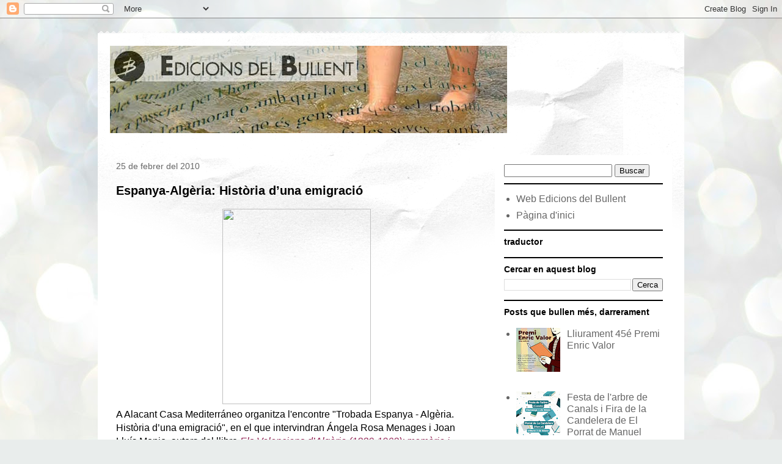

--- FILE ---
content_type: text/html; charset=UTF-8
request_url: https://bullent.blogspot.com/2010/02/
body_size: 22460
content:
<!DOCTYPE html>
<html class='v2' dir='ltr' lang='ca'>
<head>
<link href='https://www.blogger.com/static/v1/widgets/335934321-css_bundle_v2.css' rel='stylesheet' type='text/css'/>
<meta content='width=1100' name='viewport'/>
<meta content='text/html; charset=UTF-8' http-equiv='Content-Type'/>
<meta content='blogger' name='generator'/>
<link href='https://bullent.blogspot.com/favicon.ico' rel='icon' type='image/x-icon'/>
<link href='https://bullent.blogspot.com/2010/02/' rel='canonical'/>
<link rel="alternate" type="application/atom+xml" title="Edicions del Bullent - Atom" href="https://bullent.blogspot.com/feeds/posts/default" />
<link rel="alternate" type="application/rss+xml" title="Edicions del Bullent - RSS" href="https://bullent.blogspot.com/feeds/posts/default?alt=rss" />
<link rel="service.post" type="application/atom+xml" title="Edicions del Bullent - Atom" href="https://www.blogger.com/feeds/6811934545232539622/posts/default" />
<!--Can't find substitution for tag [blog.ieCssRetrofitLinks]-->
<meta content='Un blog sobre llibres, escriptors i premis literaris relacionats amb l&#39;editorial Bullent.' name='description'/>
<meta content='https://bullent.blogspot.com/2010/02/' property='og:url'/>
<meta content='Edicions del Bullent' property='og:title'/>
<meta content='Un blog sobre llibres, escriptors i premis literaris relacionats amb l&#39;editorial Bullent.' property='og:description'/>
<title>Edicions del Bullent: de febrer 2010</title>
<style id='page-skin-1' type='text/css'><!--
/*
-----------------------------------------------
Blogger Template Style
Name:     Travel
Designer: Sookhee Lee
URL:      www.plyfly.net
----------------------------------------------- */
/* Content
----------------------------------------------- */
body {
font: normal normal 16px 'Trebuchet MS',Trebuchet,sans-serif;
color: #000000;
background: #e9edec url(//themes.googleusercontent.com/image?id=1SBilrALlXIPLRAelrnhYjgFyYa09ZeL8cdktIYuaRwQ3kEvcEX-Xz1NjKkrLjtsPxmc7) repeat fixed top center /* Credit: merrymoonmary (http://www.istockphoto.com/file_closeup.php?id=10871280&platform=blogger) */;
}
html body .region-inner {
min-width: 0;
max-width: 100%;
width: auto;
}
a:link {
text-decoration:none;
color: #901c4f;
}
a:visited {
text-decoration:none;
color: #d6548b;
}
a:hover {
text-decoration:underline;
color: #ff0266;
}
.content-outer .content-cap-top {
height: 5px;
background: transparent url(https://resources.blogblog.com/blogblog/data/1kt/travel/bg_container.png) repeat-x scroll top center;
}
.content-outer {
margin: 0 auto;
padding-top: 20px;
}
.content-inner {
background: #ffffff url(https://resources.blogblog.com/blogblog/data/1kt/travel/bg_container.png) repeat-x scroll top left;
background-position: left -5px;
background-color: #ffffff;
padding: 20px;
}
.main-inner .date-outer {
margin-bottom: 2em;
}
/* Header
----------------------------------------------- */
.header-inner .Header .titlewrapper,
.header-inner .Header .descriptionwrapper {
padding-left: 10px;
padding-right: 10px;
}
.Header h1 {
font: normal normal 60px 'Trebuchet MS',Trebuchet,sans-serif;
color: #000000;
}
.Header h1 a {
color: #000000;
}
.Header .description {
color: #666666;
font-size: 130%;
}
/* Tabs
----------------------------------------------- */
.tabs-inner {
margin: 1em 0 0;
padding: 0;
}
.tabs-inner .section {
margin: 0;
}
.tabs-inner .widget ul {
padding: 0;
background: #000000 none repeat scroll top center;
}
.tabs-inner .widget li {
border: none;
}
.tabs-inner .widget li a {
display: inline-block;
padding: 1em 1.5em;
color: #ffffff;
font: normal bold 16px 'Trebuchet MS',Trebuchet,sans-serif;
}
.tabs-inner .widget li.selected a,
.tabs-inner .widget li a:hover {
position: relative;
z-index: 1;
background: #3a3a3a none repeat scroll top center;
color: #ffffff;
}
/* Headings
----------------------------------------------- */
h2 {
font: normal bold 14px 'Trebuchet MS',Trebuchet,sans-serif;
color: #000000;
}
.main-inner h2.date-header {
font: normal normal 14px 'Trebuchet MS',Trebuchet,sans-serif;
color: #666666;
}
.footer-inner .widget h2,
.sidebar .widget h2 {
padding-bottom: .5em;
}
/* Main
----------------------------------------------- */
.main-inner {
padding: 20px 0;
}
.main-inner .column-center-inner {
padding: 10px 0;
}
.main-inner .column-center-inner .section {
margin: 0 10px;
}
.main-inner .column-right-inner {
margin-left: 20px;
}
.main-inner .fauxcolumn-right-outer .fauxcolumn-inner {
margin-left: 20px;
background: #ffffff none repeat scroll top left;
}
.main-inner .column-left-inner {
margin-right: 20px;
}
.main-inner .fauxcolumn-left-outer .fauxcolumn-inner {
margin-right: 20px;
background: #ffffff none repeat scroll top left;
}
.main-inner .column-left-inner,
.main-inner .column-right-inner {
padding: 15px 0;
}
/* Posts
----------------------------------------------- */
h3.post-title {
margin-top: 20px;
}
h3.post-title a {
font: normal bold 20px 'Trebuchet MS',Trebuchet,sans-serif;
color: #000000;
}
h3.post-title a:hover {
text-decoration: underline;
}
.main-inner .column-center-outer {
background: rgba(41, 41, 41, 0) none repeat scroll top left;
_background-image: none;
}
.post-body {
line-height: 1.4;
position: relative;
}
.post-header {
margin: 0 0 1em;
line-height: 1.6;
}
.post-footer {
margin: .5em 0;
line-height: 1.6;
}
#blog-pager {
font-size: 140%;
}
#comments {
background: #cccccc none repeat scroll top center;
padding: 15px;
}
#comments .comment-author {
padding-top: 1.5em;
}
#comments h4,
#comments .comment-author a,
#comments .comment-timestamp a {
color: #000000;
}
#comments .comment-author:first-child {
padding-top: 0;
border-top: none;
}
.avatar-image-container {
margin: .2em 0 0;
}
/* Comments
----------------------------------------------- */
#comments a {
color: #000000;
}
.comments .comments-content .icon.blog-author {
background-repeat: no-repeat;
background-image: url([data-uri]);
}
.comments .comments-content .loadmore a {
border-top: 1px solid #000000;
border-bottom: 1px solid #000000;
}
.comments .comment-thread.inline-thread {
background: rgba(41, 41, 41, 0);
}
.comments .continue {
border-top: 2px solid #000000;
}
/* Widgets
----------------------------------------------- */
.sidebar .widget {
border-bottom: 2px solid #000000;
padding-bottom: 10px;
margin: 10px 0;
}
.sidebar .widget:first-child {
margin-top: 0;
}
.sidebar .widget:last-child {
border-bottom: none;
margin-bottom: 0;
padding-bottom: 0;
}
.footer-inner .widget,
.sidebar .widget {
font: normal normal 16px 'Trebuchet MS',Trebuchet,sans-serif;
color: #666666;
}
.sidebar .widget a:link {
color: #666666;
text-decoration: none;
}
.sidebar .widget a:visited {
color: #904365;
}
.sidebar .widget a:hover {
color: #666666;
text-decoration: underline;
}
.footer-inner .widget a:link {
color: #901c4f;
text-decoration: none;
}
.footer-inner .widget a:visited {
color: #d6548b;
}
.footer-inner .widget a:hover {
color: #901c4f;
text-decoration: underline;
}
.widget .zippy {
color: #000000;
}
.footer-inner {
background: transparent none repeat scroll top center;
}
/* Mobile
----------------------------------------------- */
body.mobile  {
background-size: 100% auto;
}
body.mobile .AdSense {
margin: 0 -10px;
}
.mobile .body-fauxcolumn-outer {
background: transparent none repeat scroll top left;
}
.mobile .footer-inner .widget a:link {
color: #666666;
text-decoration: none;
}
.mobile .footer-inner .widget a:visited {
color: #904365;
}
.mobile-post-outer a {
color: #000000;
}
.mobile-link-button {
background-color: #901c4f;
}
.mobile-link-button a:link, .mobile-link-button a:visited {
color: #ffffff;
}
.mobile-index-contents {
color: #000000;
}
.mobile .tabs-inner .PageList .widget-content {
background: #3a3a3a none repeat scroll top center;
color: #ffffff;
}
.mobile .tabs-inner .PageList .widget-content .pagelist-arrow {
border-left: 1px solid #ffffff;
}

--></style>
<style id='template-skin-1' type='text/css'><!--
body {
min-width: 960px;
}
.content-outer, .content-fauxcolumn-outer, .region-inner {
min-width: 960px;
max-width: 960px;
_width: 960px;
}
.main-inner .columns {
padding-left: 0;
padding-right: 310px;
}
.main-inner .fauxcolumn-center-outer {
left: 0;
right: 310px;
/* IE6 does not respect left and right together */
_width: expression(this.parentNode.offsetWidth -
parseInt("0") -
parseInt("310px") + 'px');
}
.main-inner .fauxcolumn-left-outer {
width: 0;
}
.main-inner .fauxcolumn-right-outer {
width: 310px;
}
.main-inner .column-left-outer {
width: 0;
right: 100%;
margin-left: -0;
}
.main-inner .column-right-outer {
width: 310px;
margin-right: -310px;
}
#layout {
min-width: 0;
}
#layout .content-outer {
min-width: 0;
width: 800px;
}
#layout .region-inner {
min-width: 0;
width: auto;
}
body#layout div.add_widget {
padding: 8px;
}
body#layout div.add_widget a {
margin-left: 32px;
}
--></style>
<style>
    body {background-image:url(\/\/themes.googleusercontent.com\/image?id=1SBilrALlXIPLRAelrnhYjgFyYa09ZeL8cdktIYuaRwQ3kEvcEX-Xz1NjKkrLjtsPxmc7);}
    
@media (max-width: 200px) { body {background-image:url(\/\/themes.googleusercontent.com\/image?id=1SBilrALlXIPLRAelrnhYjgFyYa09ZeL8cdktIYuaRwQ3kEvcEX-Xz1NjKkrLjtsPxmc7&options=w200);}}
@media (max-width: 400px) and (min-width: 201px) { body {background-image:url(\/\/themes.googleusercontent.com\/image?id=1SBilrALlXIPLRAelrnhYjgFyYa09ZeL8cdktIYuaRwQ3kEvcEX-Xz1NjKkrLjtsPxmc7&options=w400);}}
@media (max-width: 800px) and (min-width: 401px) { body {background-image:url(\/\/themes.googleusercontent.com\/image?id=1SBilrALlXIPLRAelrnhYjgFyYa09ZeL8cdktIYuaRwQ3kEvcEX-Xz1NjKkrLjtsPxmc7&options=w800);}}
@media (max-width: 1200px) and (min-width: 801px) { body {background-image:url(\/\/themes.googleusercontent.com\/image?id=1SBilrALlXIPLRAelrnhYjgFyYa09ZeL8cdktIYuaRwQ3kEvcEX-Xz1NjKkrLjtsPxmc7&options=w1200);}}
/* Last tag covers anything over one higher than the previous max-size cap. */
@media (min-width: 1201px) { body {background-image:url(\/\/themes.googleusercontent.com\/image?id=1SBilrALlXIPLRAelrnhYjgFyYa09ZeL8cdktIYuaRwQ3kEvcEX-Xz1NjKkrLjtsPxmc7&options=w1600);}}
  </style>
<script type='text/javascript'>
        (function(i,s,o,g,r,a,m){i['GoogleAnalyticsObject']=r;i[r]=i[r]||function(){
        (i[r].q=i[r].q||[]).push(arguments)},i[r].l=1*new Date();a=s.createElement(o),
        m=s.getElementsByTagName(o)[0];a.async=1;a.src=g;m.parentNode.insertBefore(a,m)
        })(window,document,'script','https://www.google-analytics.com/analytics.js','ga');
        ga('create', 'UA-11243986-1', 'auto', 'blogger');
        ga('blogger.send', 'pageview');
      </script>
<link href='https://www.blogger.com/dyn-css/authorization.css?targetBlogID=6811934545232539622&amp;zx=c66ab94b-daf1-4f3e-9386-72a4217de8f4' media='none' onload='if(media!=&#39;all&#39;)media=&#39;all&#39;' rel='stylesheet'/><noscript><link href='https://www.blogger.com/dyn-css/authorization.css?targetBlogID=6811934545232539622&amp;zx=c66ab94b-daf1-4f3e-9386-72a4217de8f4' rel='stylesheet'/></noscript>
<meta name='google-adsense-platform-account' content='ca-host-pub-1556223355139109'/>
<meta name='google-adsense-platform-domain' content='blogspot.com'/>

</head>
<body class='loading variant-flight'>
<div class='navbar section' id='navbar' name='Barra de navegació'><div class='widget Navbar' data-version='1' id='Navbar1'><script type="text/javascript">
    function setAttributeOnload(object, attribute, val) {
      if(window.addEventListener) {
        window.addEventListener('load',
          function(){ object[attribute] = val; }, false);
      } else {
        window.attachEvent('onload', function(){ object[attribute] = val; });
      }
    }
  </script>
<div id="navbar-iframe-container"></div>
<script type="text/javascript" src="https://apis.google.com/js/platform.js"></script>
<script type="text/javascript">
      gapi.load("gapi.iframes:gapi.iframes.style.bubble", function() {
        if (gapi.iframes && gapi.iframes.getContext) {
          gapi.iframes.getContext().openChild({
              url: 'https://www.blogger.com/navbar/6811934545232539622?origin\x3dhttps://bullent.blogspot.com',
              where: document.getElementById("navbar-iframe-container"),
              id: "navbar-iframe"
          });
        }
      });
    </script><script type="text/javascript">
(function() {
var script = document.createElement('script');
script.type = 'text/javascript';
script.src = '//pagead2.googlesyndication.com/pagead/js/google_top_exp.js';
var head = document.getElementsByTagName('head')[0];
if (head) {
head.appendChild(script);
}})();
</script>
</div></div>
<div class='body-fauxcolumns'>
<div class='fauxcolumn-outer body-fauxcolumn-outer'>
<div class='cap-top'>
<div class='cap-left'></div>
<div class='cap-right'></div>
</div>
<div class='fauxborder-left'>
<div class='fauxborder-right'></div>
<div class='fauxcolumn-inner'>
</div>
</div>
<div class='cap-bottom'>
<div class='cap-left'></div>
<div class='cap-right'></div>
</div>
</div>
</div>
<div class='content'>
<div class='content-fauxcolumns'>
<div class='fauxcolumn-outer content-fauxcolumn-outer'>
<div class='cap-top'>
<div class='cap-left'></div>
<div class='cap-right'></div>
</div>
<div class='fauxborder-left'>
<div class='fauxborder-right'></div>
<div class='fauxcolumn-inner'>
</div>
</div>
<div class='cap-bottom'>
<div class='cap-left'></div>
<div class='cap-right'></div>
</div>
</div>
</div>
<div class='content-outer'>
<div class='content-cap-top cap-top'>
<div class='cap-left'></div>
<div class='cap-right'></div>
</div>
<div class='fauxborder-left content-fauxborder-left'>
<div class='fauxborder-right content-fauxborder-right'></div>
<div class='content-inner'>
<header>
<div class='header-outer'>
<div class='header-cap-top cap-top'>
<div class='cap-left'></div>
<div class='cap-right'></div>
</div>
<div class='fauxborder-left header-fauxborder-left'>
<div class='fauxborder-right header-fauxborder-right'></div>
<div class='region-inner header-inner'>
<div class='header section' id='header' name='Capçalera'><div class='widget Header' data-version='1' id='Header1'>
<div id='header-inner'>
<a href='https://bullent.blogspot.com/' style='display: block'>
<img alt='Edicions del Bullent' height='143px; ' id='Header1_headerimg' src='https://blogger.googleusercontent.com/img/b/R29vZ2xl/AVvXsEgfzHdEznHU4vadE08J_1CPaSdmpMiKhE-JKxfHolAZ-D0gRA-VsNKP952LRco69WZ6R_ZtwsAn8W9hqh-vmyzN5d9rZ9cm0pO-U8VlNkbPS-RST8ZQj1_eUEe7MedHgwwDTOXZ3BRviqkn/s650/riu62g2.jpg' style='display: block' width='650px; '/>
</a>
</div>
</div></div>
</div>
</div>
<div class='header-cap-bottom cap-bottom'>
<div class='cap-left'></div>
<div class='cap-right'></div>
</div>
</div>
</header>
<div class='tabs-outer'>
<div class='tabs-cap-top cap-top'>
<div class='cap-left'></div>
<div class='cap-right'></div>
</div>
<div class='fauxborder-left tabs-fauxborder-left'>
<div class='fauxborder-right tabs-fauxborder-right'></div>
<div class='region-inner tabs-inner'>
<div class='tabs no-items section' id='crosscol' name='Multicolumnes'></div>
<div class='tabs no-items section' id='crosscol-overflow' name='Cross-Column 2'></div>
</div>
</div>
<div class='tabs-cap-bottom cap-bottom'>
<div class='cap-left'></div>
<div class='cap-right'></div>
</div>
</div>
<div class='main-outer'>
<div class='main-cap-top cap-top'>
<div class='cap-left'></div>
<div class='cap-right'></div>
</div>
<div class='fauxborder-left main-fauxborder-left'>
<div class='fauxborder-right main-fauxborder-right'></div>
<div class='region-inner main-inner'>
<div class='columns fauxcolumns'>
<div class='fauxcolumn-outer fauxcolumn-center-outer'>
<div class='cap-top'>
<div class='cap-left'></div>
<div class='cap-right'></div>
</div>
<div class='fauxborder-left'>
<div class='fauxborder-right'></div>
<div class='fauxcolumn-inner'>
</div>
</div>
<div class='cap-bottom'>
<div class='cap-left'></div>
<div class='cap-right'></div>
</div>
</div>
<div class='fauxcolumn-outer fauxcolumn-left-outer'>
<div class='cap-top'>
<div class='cap-left'></div>
<div class='cap-right'></div>
</div>
<div class='fauxborder-left'>
<div class='fauxborder-right'></div>
<div class='fauxcolumn-inner'>
</div>
</div>
<div class='cap-bottom'>
<div class='cap-left'></div>
<div class='cap-right'></div>
</div>
</div>
<div class='fauxcolumn-outer fauxcolumn-right-outer'>
<div class='cap-top'>
<div class='cap-left'></div>
<div class='cap-right'></div>
</div>
<div class='fauxborder-left'>
<div class='fauxborder-right'></div>
<div class='fauxcolumn-inner'>
</div>
</div>
<div class='cap-bottom'>
<div class='cap-left'></div>
<div class='cap-right'></div>
</div>
</div>
<!-- corrects IE6 width calculation -->
<div class='columns-inner'>
<div class='column-center-outer'>
<div class='column-center-inner'>
<div class='main section' id='main' name='Principal'><div class='widget Blog' data-version='1' id='Blog1'>
<div class='blog-posts hfeed'>

          <div class="date-outer">
        
<h2 class='date-header'><span>25 de febrer del 2010</span></h2>

          <div class="date-posts">
        
<div class='post-outer'>
<div class='post hentry uncustomized-post-template' itemprop='blogPost' itemscope='itemscope' itemtype='http://schema.org/BlogPosting'>
<meta content='http://www.bullent.net/images/9788496187603_04_l.jpg' itemprop='image_url'/>
<meta content='6811934545232539622' itemprop='blogId'/>
<meta content='988227180133137017' itemprop='postId'/>
<a name='988227180133137017'></a>
<h3 class='post-title entry-title' itemprop='name'>
<a href='https://bullent.blogspot.com/2010/02/espanya-algeria-historia-duna-emigracio.html'>Espanya-Algèria: Història d&#8217;una emigració</a>
</h3>
<div class='post-header'>
<div class='post-header-line-1'></div>
</div>
<div class='post-body entry-content' id='post-body-988227180133137017' itemprop='articleBody'>
<div class="separator" style="clear: both; text-align: center;"><a href="http://www.bullent.net/images/9788496187603_04_l.jpg" imageanchor="1" style="margin-left: 1em; margin-right: 1em;"><img border="0" height="320" kt="true" src="https://lh3.googleusercontent.com/blogger_img_proxy/AEn0k_syKB4KzraSd1b7CKg-icIHimSNG99hoGyDv3RIbJ4EnjT5YXP4sEzE7XpRX8i_ghYyBS9VU5llSX8x4a0B8zkBvDrsxi-Zw5Q4U9AlELLchPw74xyPSLw=s0-d" width="243"></a></div>A Alacant Casa Mediterráneo organitza l'encontre "Trobada Espanya - Algèria. Història d&#8217;una emigració", en el que intervindran Ángela Rosa Menages i Joan Lluís Monjo, autors del llibre <em><a href="http://www.bullent.net/3Coleccions/llficha.php?llisbn=8496187608">Els Valencians d&#8217;Algèria (1830-1962): memòria i patrimoni d&#8217;una comunitat emigrada</a></em><br />
<br />
Data: Dimarts 2 de març de 2010<br />
Lloc: Centre cultural Bancaixa d'Alacant<br />
Hora: a partir de les &nbsp;19:00 hores<br />
<br />
Presentat per Juan David Sempere, professor titular de Geografía humana, Universitat d&#8217;Alacant. <br />
<br />
&#171;Españoles en Argelia. Memoria de una emigración&#187; de Juan Ramón Roca, professor de Processos i Mitjos de Comunicaciò en el IES García Berlanga de Sant Joan d&#8217;Alacant. <br />
<br />
&#171;Els Valencians d&#8217;Algèria (1830-1962): memòria i patrimoni d&#8217;una comunitat emigrada&#187;, d&#8217;Ángela Rosa Menages, professora de valencià en el IES Bernat de Sarrià i Joan Lluís Monjo, professor al centre de formació de persones adultes Giner de los Ríos d&#8217;Alacant.<br />
<br />
<strong>Casa Mediterráneo</strong> vol reforçar els nexes històrics que existixen entre la ciutat d&#8217;Alacant i la seua veïna de l&#8217;altra ribera, Orà, impulsats per la història migratòria entre estos dos ports. La trobada &#8220;Espanya - Algèria: Història d&#8217;una emigració&#8221; pretén oferir un relat sobre la història i els llaçons que unixen a Espanya i Algèria i en particular l&#8217;emigració com un fenomen que ha marcat la seua història comuna. La presència d&#8217;una comunitat destacada d&#8217;espanyols en l&#8217;Oranesat algerià, a partir de la mitat del segle XIX, és el punt d&#8217;origen d&#8217;esta memòria, a vegades silenciada, que recordem en esta trobada.<br />
<br />
També es pot visitar l&#8217;exposició &#8220;Españoles en Argelia. Memoria gráfica&#8221;<br />
<br />
<a href="http://www.scribd.com/doc/27443010/casamediterraneo">Pdf amb el programa</a> per si algú li interessa més informació.
<div style='clear: both;'></div>
</div>
<div class='post-footer'>
<div class='post-footer-line post-footer-line-1'>
<span class='post-author vcard'>
</span>
<span class='post-timestamp'>
</span>
<span class='post-comment-link'>
<a class='comment-link' href='https://bullent.blogspot.com/2010/02/espanya-algeria-historia-duna-emigracio.html#comment-form' onclick=''>
Cap comentari:
  </a>
</span>
<span class='post-icons'>
<span class='item-action'>
<a href='https://www.blogger.com/email-post/6811934545232539622/988227180133137017' title='Enviar missatge per correu electrònic'>
<img alt='' class='icon-action' height='13' src='https://resources.blogblog.com/img/icon18_email.gif' width='18'/>
</a>
</span>
<span class='item-control blog-admin pid-977141006'>
<a href='https://www.blogger.com/post-edit.g?blogID=6811934545232539622&postID=988227180133137017&from=pencil' title='Modificar el missatge'>
<img alt='' class='icon-action' height='18' src='https://resources.blogblog.com/img/icon18_edit_allbkg.gif' width='18'/>
</a>
</span>
</span>
<div class='post-share-buttons goog-inline-block'>
<a class='goog-inline-block share-button sb-email' href='https://www.blogger.com/share-post.g?blogID=6811934545232539622&postID=988227180133137017&target=email' target='_blank' title='Envia per correu electrònic'><span class='share-button-link-text'>Envia per correu electrònic</span></a><a class='goog-inline-block share-button sb-blog' href='https://www.blogger.com/share-post.g?blogID=6811934545232539622&postID=988227180133137017&target=blog' onclick='window.open(this.href, "_blank", "height=270,width=475"); return false;' target='_blank' title='BlogThis!'><span class='share-button-link-text'>BlogThis!</span></a><a class='goog-inline-block share-button sb-twitter' href='https://www.blogger.com/share-post.g?blogID=6811934545232539622&postID=988227180133137017&target=twitter' target='_blank' title='Comparteix a X'><span class='share-button-link-text'>Comparteix a X</span></a><a class='goog-inline-block share-button sb-facebook' href='https://www.blogger.com/share-post.g?blogID=6811934545232539622&postID=988227180133137017&target=facebook' onclick='window.open(this.href, "_blank", "height=430,width=640"); return false;' target='_blank' title='Comparteix a Facebook'><span class='share-button-link-text'>Comparteix a Facebook</span></a><a class='goog-inline-block share-button sb-pinterest' href='https://www.blogger.com/share-post.g?blogID=6811934545232539622&postID=988227180133137017&target=pinterest' target='_blank' title='Comparteix a Pinterest'><span class='share-button-link-text'>Comparteix a Pinterest</span></a>
</div>
</div>
<div class='post-footer-line post-footer-line-2'>
<span class='post-labels'>
Etiquetes de comentaris:
<a href='https://bullent.blogspot.com/search/label/La%20Farga' rel='tag'>La Farga</a>
</span>
</div>
<div class='post-footer-line post-footer-line-3'>
<span class='post-location'>
</span>
</div>
</div>
</div>
</div>

          </div></div>
        

          <div class="date-outer">
        
<h2 class='date-header'><span>23 de febrer del 2010</span></h2>

          <div class="date-posts">
        
<div class='post-outer'>
<div class='post hentry uncustomized-post-template' itemprop='blogPost' itemscope='itemscope' itemtype='http://schema.org/BlogPosting'>
<meta content='http://www.bullent.net/ficheros/libros/9788489663787_04_l.jpg' itemprop='image_url'/>
<meta content='6811934545232539622' itemprop='blogId'/>
<meta content='6897416985279290826' itemprop='postId'/>
<a name='6897416985279290826'></a>
<h3 class='post-title entry-title' itemprop='name'>
<a href='https://bullent.blogspot.com/2010/02/sisena-edicio-del-llibre-el-fantasma-de.html'>Sisena edició del llibre "El fantasma de la Torre", de Francesc Gisbert</a>
</h3>
<div class='post-header'>
<div class='post-header-line-1'></div>
</div>
<div class='post-body entry-content' id='post-body-6897416985279290826' itemprop='articleBody'>
<div class="separator" style="clear: both; text-align: center;">
<a href="http://www.bullent.net/ficheros/libros/9788489663787_04_l.jpg" imageanchor="1" style="margin-left: 1em; margin-right: 1em;"><img border="0" height="320" src="https://lh3.googleusercontent.com/blogger_img_proxy/AEn0k_tW-DSKxzmZdMVS2E2XZTcanbDpE08jtH9kEmqvLGmuJzPrX9YBrD84dr90j5jEFRXDGDHwUUABvhKs9c-XHyA00_izUh9ZN9Jg5STnUSgWXoM7fkRpkISFel2H0_Xguw=s0-d" width="224"></a></div>
<div class="separator" style="clear: both; text-align: center;">
<a href="http://www.bullent.net/images/9788489663787_04_l.jpg" imageanchor="1" style="margin-left: 1em; margin-right: 1em;"><br /></a></div>
Sis edicions d'un llibre no es fan cada dia. <a href="http://ca.wikipedia.org/wiki/Francesc_Gisbert_i_Mu%C3%B1oz">Francesc Gisbert</a>, però, és un autor que està recollint reconeixements allà on es presenta i tots són d'allò més merescuts.&nbsp; I el seu llibre <a href="http://www.bullent.net/detalle_libro/?li_id=2770" target="_blank"><i>El fantasma de la torre</i></a>, que va guanyar el Premi Enric Valor de narrativa juvenil, també.<br />
<br />
<b>Sinopsi del llibre:</b> Òscar és un jove que ha de passar l&#8217;estiu treballant en un hotel de la costa, amb tota la família. Una família tronada en un hotel encantat, amb un fantasma i un terrible secret. Visions estranyes, somnis inquietants, morts inexplicables, humor, terror, amor&#8230; Tot al voltant d&#8217;una habitació, l&#8217;habitació del fantasma de la torre.<br />
<br />
Ací un <a href="http://www.bullent.net/detalle_libro/?li_id=2770" target="_blank">enllaç a la fitxa del llibre</a><br />
<br />
<br />
<a href="http://www.bullent.net/images/Fantasmatorre.pdf">Un fragment del llibre</a><br />
<br />
<a href="http://www.bullent.net/images/848966378.pdf">Propostes didàctiques del llibre</a>, elaborades per&nbsp;<a href="http://ventura-adesiara.blogspot.com/">Juli Capilla</a><br />
<br />
<b>Francesc Gisbert i Muñoz</b> (Alcoi, 1976) és llicenciat en Filologia Catalana i, actualment, professor a l'IES Mutxamel (L'Alacantí). Ha estat premiat en múltiples ocasions i és un autor reconegut en el terreny de la literatura per a totes les edats:<br />
<br />
Per a joves, ha escrit narrativa històrica, <i>El secret de l&#8217;alquimista</i> (2001) i <i>El misteri de la Lluna Negra</i> (2000), Premi de Novel&#8226;la Juvenil Ciutat de Torrent i Premi de la Crítica; ha cultivat la intriga i el suspens, amb <i>El fantasma de la Torre</i> (2002), Premi de Narrativa Juvenil Enric Valor; la novel&#8226;la de viatges i aventures, <i>El somriure de l&#8217;esfinx</i> (2003), Premi Ciutat de Borriana; l&#8217;assaig divulgatiu amb<a href="http://www.bullent.net/detalle_libro/?li_id=2908" target="_blank"> <i>Les cares de la integració. Per entendre la immigració</i>&nbsp;</a>(2007).<br />
<br />
També ha publicat obres infantils, com <a href="http://www.bullent.net/detalle_libro/?li_id=3043" target="_blank"><i>Una llegenda per a Draco</i></a>, Premi Carmesina 2003, Misteris S.L, Premi Vicent Silvestre 2003, <i>La meua família i altres monstres</i>, Premi Folch Torres 2005 de Barcelona i Premi Samaruc, <i>Somni d&#8217;una Nit de Sant Joan</i>, Premi de l&#8217;Eliana 2007 o <i>Les històries estranyes</i>, Premi Laurèdia d&#8217;Andorra 2004. <br />
<br />
Per al públic adult ha editat les novel&#8226;les <i>Els lluitadors</i>, Premi Enric Valor de Novel&#8226;la (2005) i <i>València a cara o creu</i>, Premi Vila de Benissa (2005) i <a href="http://www.bullent.net/detalle_libro/?li_id=2932" target="_blank"><i>Màgia per a un poble</i></a>, Premi Bernat Capó de difusió de la cultura popular. <br />
<br />
A més a més, és coautor de llibres de text per a l&#8217;ensenyament de la llengua i de materials per a primers lectors.<br />
<br />
<br />
<br />
<br />
<br />
<br />
<br />
<br />
<br />
<br />
<br />
<br />
<br />
<br />
<br />
<br />
<br />
<br />
<br />
<br />
<br />
<br />
<br />
Aquest llibre va guanyar el Premi Enric Valor de Literatura Juvenil.
<div style='clear: both;'></div>
</div>
<div class='post-footer'>
<div class='post-footer-line post-footer-line-1'>
<span class='post-author vcard'>
</span>
<span class='post-timestamp'>
</span>
<span class='post-comment-link'>
<a class='comment-link' href='https://bullent.blogspot.com/2010/02/sisena-edicio-del-llibre-el-fantasma-de.html#comment-form' onclick=''>
Cap comentari:
  </a>
</span>
<span class='post-icons'>
<span class='item-action'>
<a href='https://www.blogger.com/email-post/6811934545232539622/6897416985279290826' title='Enviar missatge per correu electrònic'>
<img alt='' class='icon-action' height='13' src='https://resources.blogblog.com/img/icon18_email.gif' width='18'/>
</a>
</span>
<span class='item-control blog-admin pid-977141006'>
<a href='https://www.blogger.com/post-edit.g?blogID=6811934545232539622&postID=6897416985279290826&from=pencil' title='Modificar el missatge'>
<img alt='' class='icon-action' height='18' src='https://resources.blogblog.com/img/icon18_edit_allbkg.gif' width='18'/>
</a>
</span>
</span>
<div class='post-share-buttons goog-inline-block'>
<a class='goog-inline-block share-button sb-email' href='https://www.blogger.com/share-post.g?blogID=6811934545232539622&postID=6897416985279290826&target=email' target='_blank' title='Envia per correu electrònic'><span class='share-button-link-text'>Envia per correu electrònic</span></a><a class='goog-inline-block share-button sb-blog' href='https://www.blogger.com/share-post.g?blogID=6811934545232539622&postID=6897416985279290826&target=blog' onclick='window.open(this.href, "_blank", "height=270,width=475"); return false;' target='_blank' title='BlogThis!'><span class='share-button-link-text'>BlogThis!</span></a><a class='goog-inline-block share-button sb-twitter' href='https://www.blogger.com/share-post.g?blogID=6811934545232539622&postID=6897416985279290826&target=twitter' target='_blank' title='Comparteix a X'><span class='share-button-link-text'>Comparteix a X</span></a><a class='goog-inline-block share-button sb-facebook' href='https://www.blogger.com/share-post.g?blogID=6811934545232539622&postID=6897416985279290826&target=facebook' onclick='window.open(this.href, "_blank", "height=430,width=640"); return false;' target='_blank' title='Comparteix a Facebook'><span class='share-button-link-text'>Comparteix a Facebook</span></a><a class='goog-inline-block share-button sb-pinterest' href='https://www.blogger.com/share-post.g?blogID=6811934545232539622&postID=6897416985279290826&target=pinterest' target='_blank' title='Comparteix a Pinterest'><span class='share-button-link-text'>Comparteix a Pinterest</span></a>
</div>
</div>
<div class='post-footer-line post-footer-line-2'>
<span class='post-labels'>
Etiquetes de comentaris:
<a href='https://bullent.blogspot.com/search/label/Lectura%20Jove' rel='tag'>Lectura Jove</a>,
<a href='https://bullent.blogspot.com/search/label/Reimpressi%C3%B3' rel='tag'>Reimpressió</a>
</span>
</div>
<div class='post-footer-line post-footer-line-3'>
<span class='post-location'>
</span>
</div>
</div>
</div>
</div>

          </div></div>
        

          <div class="date-outer">
        
<h2 class='date-header'><span>15 de febrer del 2010</span></h2>

          <div class="date-posts">
        
<div class='post-outer'>
<div class='post hentry uncustomized-post-template' itemprop='blogPost' itemscope='itemscope' itemtype='http://schema.org/BlogPosting'>
<meta content='http://www.bullent.net/images/evalor.jpg' itemprop='image_url'/>
<meta content='6811934545232539622' itemprop='blogId'/>
<meta content='2631632131740124915' itemprop='postId'/>
<a name='2631632131740124915'></a>
<h3 class='post-title entry-title' itemprop='name'>
<a href='https://bullent.blogspot.com/2010/02/enric-valor-desembre-de-1999.html'>Enric Valor, desembre de 1999</a>
</h3>
<div class='post-header'>
<div class='post-header-line-1'></div>
</div>
<div class='post-body entry-content' id='post-body-2631632131740124915' itemprop='articleBody'>
<div class="separator" style="clear: both; text-align: center;">
<a href="http://www.bullent.net/images/evalor.jpg" imageanchor="1" style="margin-left: 1em; margin-right: 1em;"><img border="0" ct="true" height="320" src="https://lh3.googleusercontent.com/blogger_img_proxy/AEn0k_uEDiAGmidgtYMq81pdeoPRkxJ08DsRQEz0zP3XD-yUdVMs7J5350DEbrhYZme_KWRh0OdAdRIDUMoXoldSnipBgagZND26QQsY-w=s0-d" width="216"></a></div>
<div class="separator" style="clear: both; text-align: center;">
<br /></div>
<object height="364" width="445"><param name="movie" value="//www.youtube.com/v/MivqIGfYbhQ&amp;hl=es_ES&amp;fs=1&amp;color1=0x5d1719&amp;color2=0xcd311b&amp;border=1"></param>
<param name="allowFullScreen" value="true"></param>
<param name="allowscriptaccess" value="always"></param>
<embed src="//www.youtube.com/v/MivqIGfYbhQ&amp;hl=es_ES&amp;fs=1&amp;color1=0x5d1719&amp;color2=0xcd311b&amp;border=1" type="application/x-shockwave-flash" allowscriptaccess="always" allowfullscreen="true" width="445" height="364"></embed></object><br />
<br />
Parlament d'Enric Valor el desembre de 1999, per al lliurament del 19é Premi Enric Valor.<br />
<br />
<br />
<div>
</div>
El vídeo el produí Vicopo a petició de l'Ajuntament de Picanya i <a href="http://www.bullent.net/1Primera/Primera.html">Edicions del Bullent</a>.&nbsp; el tenim amb més qualitat que la que aquí es pot veure i ja ha visitat en aquests 10 anys bastants indrets i centres educatius de la nostra geografia. <br />
<br />
&nbsp; <br />
La música de fons és "Veles e vents" de <a href="http://www.escriptors.cat/autors/raimon/">Raimon</a>.<br />
<br />
<div>
</div>
Enric Valor i Vives: (Castalla, l'Alcoià, 1911 - València, 2000). Gramàtic, lexicòleg, rondallista i novel&#8226;lista. La seua obra més coneguda són les <a href="http://www.bullent.net/1Primera/Primera.html?page=http://www.bullent.net/3Coleccions/llistacole.php?cole=Rondalles_Valencianes&amp;cofot2=20EnricB.jpg">Rondalles valencianes</a> (1950-1958), on recopila i dóna caràcter literari a 36 rondalles populars valencianes.<br />
<br />
<div>
</div>
Va rebre, entre altres, els següents premis i honors:<br />
<ul>
<li>Premi Sanchis Guarner, de la Diputació Provincial de València, 1983.</li>
<li>Premi de les Lletres Valencianes de l'Ajuntament de València, 1985. </li>
<li>Membre de la Secció Filològica de l'Institut d'Estudis Catalans des de 1986.</li>
<li>Premi d'Honor de les Lletres Catalanes, Òmnium Cultural de Barcelona, 1987.</li>
<li>Membre del Consell Assessor de l'Institut Interuniversitari de Filologia Valenciana (1987).</li>
<li>Doctor honoris causa per la Universitat de València, 1993.</li>
<li>Creu de Sant Jordi de la Generalitat de Catalunya, 1993.</li>
<li>Miquelet d'Honor de la Societat Coral El Micalet, de València, 1996.</li>
<li>Premi Cavanilles de l'Institut Valencià d'Excursionisme i Natura, 1997.</li>
<li>Doctor honoris causa per la Universitat de les Illes Balears, 1998.</li>
<li>Doctor honoris causa per la Universitat Jaume I, 1999.</li>
<li>Doctor honoris causa per la Universitat d'Alacant, 1999.</li>
<li>Doctor honoris causa per la Universitat Politècnica de València, 1999. </li>
</ul>
En la <a href="http://www.bullent.net/1Primera/noficha.php?noiden=50">pàgina web de Bullent</a> tenim una relació dels materials que tenim per a treballar la figura d'Enric Valor, i que ens molts centres educatius ja han utilitzat.
<div style='clear: both;'></div>
</div>
<div class='post-footer'>
<div class='post-footer-line post-footer-line-1'>
<span class='post-author vcard'>
</span>
<span class='post-timestamp'>
</span>
<span class='post-comment-link'>
<a class='comment-link' href='https://bullent.blogspot.com/2010/02/enric-valor-desembre-de-1999.html#comment-form' onclick=''>
3 comentaris:
  </a>
</span>
<span class='post-icons'>
<span class='item-action'>
<a href='https://www.blogger.com/email-post/6811934545232539622/2631632131740124915' title='Enviar missatge per correu electrònic'>
<img alt='' class='icon-action' height='13' src='https://resources.blogblog.com/img/icon18_email.gif' width='18'/>
</a>
</span>
<span class='item-control blog-admin pid-977141006'>
<a href='https://www.blogger.com/post-edit.g?blogID=6811934545232539622&postID=2631632131740124915&from=pencil' title='Modificar el missatge'>
<img alt='' class='icon-action' height='18' src='https://resources.blogblog.com/img/icon18_edit_allbkg.gif' width='18'/>
</a>
</span>
</span>
<div class='post-share-buttons goog-inline-block'>
<a class='goog-inline-block share-button sb-email' href='https://www.blogger.com/share-post.g?blogID=6811934545232539622&postID=2631632131740124915&target=email' target='_blank' title='Envia per correu electrònic'><span class='share-button-link-text'>Envia per correu electrònic</span></a><a class='goog-inline-block share-button sb-blog' href='https://www.blogger.com/share-post.g?blogID=6811934545232539622&postID=2631632131740124915&target=blog' onclick='window.open(this.href, "_blank", "height=270,width=475"); return false;' target='_blank' title='BlogThis!'><span class='share-button-link-text'>BlogThis!</span></a><a class='goog-inline-block share-button sb-twitter' href='https://www.blogger.com/share-post.g?blogID=6811934545232539622&postID=2631632131740124915&target=twitter' target='_blank' title='Comparteix a X'><span class='share-button-link-text'>Comparteix a X</span></a><a class='goog-inline-block share-button sb-facebook' href='https://www.blogger.com/share-post.g?blogID=6811934545232539622&postID=2631632131740124915&target=facebook' onclick='window.open(this.href, "_blank", "height=430,width=640"); return false;' target='_blank' title='Comparteix a Facebook'><span class='share-button-link-text'>Comparteix a Facebook</span></a><a class='goog-inline-block share-button sb-pinterest' href='https://www.blogger.com/share-post.g?blogID=6811934545232539622&postID=2631632131740124915&target=pinterest' target='_blank' title='Comparteix a Pinterest'><span class='share-button-link-text'>Comparteix a Pinterest</span></a>
</div>
</div>
<div class='post-footer-line post-footer-line-2'>
<span class='post-labels'>
Etiquetes de comentaris:
<a href='https://bullent.blogspot.com/search/label/Premi%20Enric%20Valor' rel='tag'>Premi Enric Valor</a>,
<a href='https://bullent.blogspot.com/search/label/v%C3%ADdeo' rel='tag'>vídeo</a>
</span>
</div>
<div class='post-footer-line post-footer-line-3'>
<span class='post-location'>
</span>
</div>
</div>
</div>
</div>

          </div></div>
        

          <div class="date-outer">
        
<h2 class='date-header'><span>12 de febrer del 2010</span></h2>

          <div class="date-posts">
        
<div class='post-outer'>
<div class='post hentry uncustomized-post-template' itemprop='blogPost' itemscope='itemscope' itemtype='http://schema.org/BlogPosting'>
<meta content='http://monglendon.yorku.ca/monglendon.nsf/a7e65f88702320d28525734f00011f74/bb8eafe1a10e02c5852576cd0059e955/Body/0.662?OpenElement&FieldElemFormat=jpg' itemprop='image_url'/>
<meta content='6811934545232539622' itemprop='blogId'/>
<meta content='855225781783062687' itemprop='postId'/>
<a name='855225781783062687'></a>
<h3 class='post-title entry-title' itemprop='name'>
<a href='https://bullent.blogspot.com/2010/02/mes-sobre-shaudin-melgar-i-mes-enlla.html'>Més sobre Shaudin Melgar i "Més enllà del somni"</a>
</h3>
<div class='post-header'>
<div class='post-header-line-1'></div>
</div>
<div class='post-body entry-content' id='post-body-855225781783062687' itemprop='articleBody'>
<div class="separator" style="clear: both; text-align: center;"><br />
</div><div class="separator" style="clear: both; text-align: center;"><a href="http://monglendon.yorku.ca/monglendon.nsf/a7e65f88702320d28525734f00011f74/bb8eafe1a10e02c5852576cd0059e955/Body/0.662?OpenElement&amp;FieldElemFormat=jpg" imageanchor="1" style="margin-left: 1em; margin-right: 1em;"><img border="0" height="246" kt="true" src="https://lh3.googleusercontent.com/blogger_img_proxy/[base64]s0-d" width="320"></a></div>A la Universitat de Glendon continuen parlant, amb molt d&#8217;entusiame, sobre <a href="http://shaudin.wordpress.com/">Shaudin Melgar</a> i la seua&nbsp;novel&#183;la (<em>Més enllà del somni</em> o la traducció a l'anglés <em>Beyond the dream</em>).&nbsp;<a href="http://monglendon.yorku.ca/monglendon.nsf/a7e65f88702320d28525734f00011f74/bb8eafe1a10e02c5852576cd0059e955?OpenDocument">Aquí</a> un article a la pàgina principal del seu web.<br />
<br />
<br />
<a href="http://translate.google.es/translate?js=y&amp;prev=_t&amp;hl=ca&amp;ie=UTF-8&amp;layout=1&amp;eotf=1&amp;u=http%3A%2F%2Fmyglendon.yorku.ca%2Fmonglendon.nsf%2FGLNewsE%2F44F32C82C55480E7852576C500707AF7%3FOpenDocument&amp;sl=en&amp;tl=ca">Aquí</a>, l'article ja traduït per Google, per als que no dominen l'anglés.<br />
<br />
<a href="http://monglendon.yorku.ca/monglendon.nsf/GLNewsF/5C587551BE276076852576C800679BDC?OpenDocument">Aquí</a>, en francés.<br />
<br />
<br />
D&#8217;aquí a uns dies posaran la traducció al francès del mateix article.<br />
<br />
L&#8217;article apareixerà previsiblement&nbsp;també a la revista (digital i en paper) de tota la universitat de York.<br />
<br />
Felicitats, Shaudin!
<div style='clear: both;'></div>
</div>
<div class='post-footer'>
<div class='post-footer-line post-footer-line-1'>
<span class='post-author vcard'>
</span>
<span class='post-timestamp'>
</span>
<span class='post-comment-link'>
<a class='comment-link' href='https://bullent.blogspot.com/2010/02/mes-sobre-shaudin-melgar-i-mes-enlla.html#comment-form' onclick=''>
Cap comentari:
  </a>
</span>
<span class='post-icons'>
<span class='item-action'>
<a href='https://www.blogger.com/email-post/6811934545232539622/855225781783062687' title='Enviar missatge per correu electrònic'>
<img alt='' class='icon-action' height='13' src='https://resources.blogblog.com/img/icon18_email.gif' width='18'/>
</a>
</span>
<span class='item-control blog-admin pid-977141006'>
<a href='https://www.blogger.com/post-edit.g?blogID=6811934545232539622&postID=855225781783062687&from=pencil' title='Modificar el missatge'>
<img alt='' class='icon-action' height='18' src='https://resources.blogblog.com/img/icon18_edit_allbkg.gif' width='18'/>
</a>
</span>
</span>
<div class='post-share-buttons goog-inline-block'>
<a class='goog-inline-block share-button sb-email' href='https://www.blogger.com/share-post.g?blogID=6811934545232539622&postID=855225781783062687&target=email' target='_blank' title='Envia per correu electrònic'><span class='share-button-link-text'>Envia per correu electrònic</span></a><a class='goog-inline-block share-button sb-blog' href='https://www.blogger.com/share-post.g?blogID=6811934545232539622&postID=855225781783062687&target=blog' onclick='window.open(this.href, "_blank", "height=270,width=475"); return false;' target='_blank' title='BlogThis!'><span class='share-button-link-text'>BlogThis!</span></a><a class='goog-inline-block share-button sb-twitter' href='https://www.blogger.com/share-post.g?blogID=6811934545232539622&postID=855225781783062687&target=twitter' target='_blank' title='Comparteix a X'><span class='share-button-link-text'>Comparteix a X</span></a><a class='goog-inline-block share-button sb-facebook' href='https://www.blogger.com/share-post.g?blogID=6811934545232539622&postID=855225781783062687&target=facebook' onclick='window.open(this.href, "_blank", "height=430,width=640"); return false;' target='_blank' title='Comparteix a Facebook'><span class='share-button-link-text'>Comparteix a Facebook</span></a><a class='goog-inline-block share-button sb-pinterest' href='https://www.blogger.com/share-post.g?blogID=6811934545232539622&postID=855225781783062687&target=pinterest' target='_blank' title='Comparteix a Pinterest'><span class='share-button-link-text'>Comparteix a Pinterest</span></a>
</div>
</div>
<div class='post-footer-line post-footer-line-2'>
<span class='post-labels'>
Etiquetes de comentaris:
<a href='https://bullent.blogspot.com/search/label/Lectura%20Jove' rel='tag'>Lectura Jove</a>
</span>
</div>
<div class='post-footer-line post-footer-line-3'>
<span class='post-location'>
</span>
</div>
</div>
</div>
</div>

          </div></div>
        

          <div class="date-outer">
        
<h2 class='date-header'><span>4 de febrer del 2010</span></h2>

          <div class="date-posts">
        
<div class='post-outer'>
<div class='post hentry uncustomized-post-template' itemprop='blogPost' itemscope='itemscope' itemtype='http://schema.org/BlogPosting'>
<meta content='http://www.dilve.es/dilve/dilveweb/images/logo_enclava150.gif' itemprop='image_url'/>
<meta content='6811934545232539622' itemprop='blogId'/>
<meta content='1052769237257743989' itemprop='postId'/>
<a name='1052769237257743989'></a>
<h3 class='post-title entry-title' itemprop='name'>
<a href='https://bullent.blogspot.com/2010/02/ombres-en-el-riu-i-nadie-es-extrangero.html'>"Ombres en el riu" i "Nadie es extranjero" a primera linia de la digitalització</a>
</h3>
<div class='post-header'>
<div class='post-header-line-1'></div>
</div>
<div class='post-body entry-content' id='post-body-1052769237257743989' itemprop='articleBody'>
<div class="separator" style="clear: both; text-align: center;">
<a href="http://www.dilve.es/dilve/dilveweb/images/logo_enclava150.gif" imageanchor="1" style="margin-left: 1em; margin-right: 1em;"><img border="0" kt="true" src="https://lh3.googleusercontent.com/blogger_img_proxy/AEn0k_uGCTRFCNzFo4dyYbaT5wy8a4I3k6aQqaKxIcqoJ6ZCKX70bQwH1NBdFPe7v-1fLr-bTQTln2Q4K7oZbjVgHBc6Mvd7taKHRF2I1ip2WcX7e56QdpJa-syowyTFFUv8XKo=s0-d"></a></div>
<br />
Enclave Editores-BNE és un projecte d'investigació i innovació promogut conjuntament per la <a href="http://www.bne.es/es/Inicio/index.html">Biblioteca&nbsp;Nacional de España</a>&nbsp;i la <a href="http://www.federacioneditores.org/">Federación de Gremios de Editores de España</a>.<br />
<br />
com deien a la seua presentació, l'objectiu <i>d'ENCLAVE Editores-BNE</i> és el de definir&nbsp;i desenvoluparar models d'integració de continguts subjectes a drets d'autor en biblioteques digitals. <br />
<br />
<br />
En la primera etapa del projecte, s'han sumat 90 editorials,&nbsp;al voltant d'uns&nbsp;1.100 llibres.<br />
<br />
<a href="http://www.bullent.net/1Primera/Primera.html">Edicions del Bullent</a> és una d'aquestes 90 editorials i hem participat amb 14 llibres. 10 en castellà (la col&#183;lecció <i>Para entender el mundo </i>en el segell Abisal Ediciones) i 4 en valencià.<br />
<br />
Ara comencen a arribar-nos els primers resultats del projecte, del mes de desembre. <br />
<br />
En aquest mes només apareixien 3 llibres d'Edicions del Bullent en Enclave i dos d'ells apareixen en la llista de llibres més consultats en la Biblioteca Digital Hispánica . Es tracta de <i>Nadie es extranjero </i><a href="http://www.yorku.ca/gradhist/students/cv/AitanaGuiaCV.htm">d'Aitana Guia</a> (en el lloc 48) i <i>Ombres en el riu, </i>de <a href="http://elsalimentsterrestres.blogspot.com/">Joaquim Espinós</a>&nbsp;(en el lloc 52).<br />
<br />
Aquesta és la nota que ens ha enviat des d'Enclave:<br />
<br />
<b>ENCLAVE se ha convertido en un excelente escaparate para las editoriales</b><br />
<br />
<br />
El impacto de los 1.100 títulos incorporados por las editoriales (del total de 28.000 que integran la Biblioteca Digital Hispánica) ha sido muy alto. <br />
<br />
En el mes de diciembre, de los 63 títulos más consultados de la BDH, 48 (el 76%) pertenecen a ENCLAVE. <br />
<br />
Nueve obras de ENCLAVE se encuentran entre los diez títulos más consultados de la BDH. <br />
<br />
Cuatro de las 48 obras de ENCLAVE más consultadas en la BDH están en catalán. <br />
<br />
<br />
<br />
<b>ENCLAVE ha despertado un gran interés entre los usuarios de la BDH</b><br />
<br />
<br />
Los accesos totales a la BDH en el mes de diciembre se han incrementado un 55%. <br />
<br />
En diciembre, la BDH ha recibido un total de 2.010.000 accesos, con 80.000 páginas vistas. <br />
<br />
Las visitas procedieron de 74 países diferentes (los diez primeros: España, México, Estados Unidos, Francia, Argentina, Italia, Alemania, Portugal, Brasil y Chile). Un 43% fueron visitas nuevas. <br />
<br />
<br />
<br />
&nbsp;Els llibres digitals d'Edicions del Bullent que es poden trobar a Enclave són:<br />
<br />
<i><a href="http://bdh.bne.es/bnesearch/CompleteSearch.do?text=&amp;field2Op=AND&amp;field1val=Bullent&amp;numfields=3&amp;field3Op=AND&amp;field3=todos&amp;field3val=&amp;field2=editor&amp;field1Op=OR&amp;exact=&amp;advanced=true&amp;field1=editor&amp;media=&amp;field2val=Abisal&amp;view=2&amp;pageNumber=12&amp;pageSize=1&amp;language=es">Ombres en el riu</a></i>, de Joaquim Espinós<br />
<br />
&nbsp;<i><a href="http://bdh.bne.es/bnesearch/CompleteSearch.do?text=&amp;field2Op=AND&amp;field1val=Bullent&amp;numfields=3&amp;field3Op=AND&amp;field3=todos&amp;field3val=&amp;field2=editor&amp;field1Op=OR&amp;exact=&amp;advanced=true&amp;field1=editor&amp;media=&amp;field2val=Abisal&amp;view=2&amp;pageNumber=8&amp;pageSize=1&amp;language=es">La Segona República a Pego (1931 1939) : un poble enfrontat</a></i>, de Teresa Ballester<br />
<br />
<a href="http://bdh.bne.es/bnesearch/CompleteSearch.do?text=&amp;field2Op=AND&amp;field1val=Bullent&amp;numfields=3&amp;field3Op=AND&amp;field3=todos&amp;field3val=&amp;field2=editor&amp;field1Op=OR&amp;exact=&amp;advanced=true&amp;field1=editor&amp;media=&amp;field2val=Abisal&amp;pageSize=1&amp;pageNumber=2"><i>Rondalles Valencianes, volum 5</i>, d'Enric Valor</a><br />
<br />
<i><a href="http://bdh.bne.es/bnesearch/CompleteSearch.do?text=&amp;field2Op=AND&amp;field1val=Bullent&amp;numfields=3&amp;field3Op=AND&amp;field3=todos&amp;field3val=&amp;field2=editor&amp;field1Op=OR&amp;exact=&amp;advanced=true&amp;field1=editor&amp;media=&amp;field2val=Abisal&amp;pageSize=1&amp;pageNumber=3">Jaume, el gos, i l'humà rabiós</a></i>, de Pep Castellano<br />
<br />
<br />
<br />
<i><a href="http://bdh.bne.es/bnesearch/CompleteSearch.do?text=&amp;field2Op=AND&amp;field1val=Bullent&amp;numfields=3&amp;field3Op=AND&amp;field3=todos&amp;field3val=&amp;field2=editor&amp;field1Op=OR&amp;exact=&amp;advanced=true&amp;field1=editor&amp;media=&amp;field2val=Abisal&amp;view=2&amp;pageNumber=6&amp;pageSize=1&amp;language=es">Un café con Rachida Para entender las religiones</a></i>, d'Albert Toldrà<br />
<br />
<i><a href="http://bdh.bne.es/bnesearch/CompleteSearch.do?text=&amp;field2Op=AND&amp;field1val=Bullent&amp;numfields=3&amp;field3Op=AND&amp;field3=todos&amp;field3val=&amp;field2=editor&amp;field1Op=OR&amp;exact=&amp;advanced=true&amp;field1=editor&amp;media=&amp;field2val=Abisal&amp;view=2&amp;pageNumber=13&amp;pageSize=1&amp;language=es">Nadie es extranjero Para entender la inmigración</a></i>, d'Aitana Guia<br />
<br />
<a href="http://bdh.bne.es/bnesearch/CompleteSearch.do?text=&amp;field2Op=AND&amp;field1val=Bullent&amp;numfields=3&amp;field3Op=AND&amp;field3=todos&amp;field3val=&amp;field2=editor&amp;field1Op=OR&amp;exact=&amp;advanced=true&amp;field1=editor&amp;media=&amp;field2val=Abisal&amp;view=2&amp;pageNumber=4&amp;pageSize=1&amp;language=es"><i>Me hace daño el instituto, para entender el sistema educativo</i></a>, de Francesc Ruiz<br />
<br />
<i><a href="http://bdh.bne.es/bnesearch/CompleteSearch.do?text=&amp;field2Op=AND&amp;field1val=Bullent&amp;numfields=3&amp;field3Op=AND&amp;field3=todos&amp;field3val=&amp;field2=editor&amp;field1Op=OR&amp;exact=&amp;advanced=true&amp;field1=editor&amp;media=&amp;field2val=Abisal&amp;view=2&amp;pageNumber=10&amp;pageSize=1&amp;language=es">La niña que quería ser, Para entender la discriminación de las mujeres</a>,</i> d'Arantxa Bea<br />
<br />
<i><a href="http://bdh.bne.es/bnesearch/CompleteSearch.do?text=&amp;field2Op=AND&amp;field1val=Bullent&amp;numfields=3&amp;field3Op=AND&amp;field3=todos&amp;field3val=&amp;field2=editor&amp;field1Op=OR&amp;exact=&amp;advanced=true&amp;field1=editor&amp;media=&amp;field2val=Abisal&amp;view=2&amp;pageNumber=14&amp;pageSize=1&amp;language=es">&#191;Qué tengo aquí abajo? Para entender la sexualidad</a></i>, de Rosa Sanchis &amp; Enric Senabre<br />
<br />
<a href="http://bdh.bne.es/bnesearch/CompleteSearch.do?text=&amp;field2Op=AND&amp;field1val=Bullent&amp;numfields=3&amp;field3Op=AND&amp;field3=todos&amp;field3val=&amp;field2=editor&amp;field1Op=OR&amp;exact=&amp;advanced=true&amp;field1=editor&amp;media=&amp;field2val=Abisal&amp;view=2&amp;pageNumber=5&amp;pageSize=1&amp;language=es"><i>&#161;Ama como quieras! Para entender la diversidad sexual</i></a>, de Ximo Cádiz<br />
<br />
<i><a href="http://bdh.bne.es/bnesearch/CompleteSearch.do?text=&amp;field2Op=AND&amp;field1val=Bullent&amp;numfields=3&amp;field3Op=AND&amp;field3=todos&amp;field3val=&amp;field2=editor&amp;field1Op=OR&amp;exact=&amp;advanced=true&amp;field1=editor&amp;media=&amp;field2val=Abisal&amp;view=2&amp;pageNumber=11&amp;pageSize=1&amp;language=es">Mira la tele... &#161;Y piensa! Para entender la televisión... con la filosofia</a></i>, d'Enric Senabre<br />
<br />
<a href="http://bdh.bne.es/bnesearch/CompleteSearch.do?text=&amp;field2Op=AND&amp;field1val=Bullent&amp;numfields=3&amp;field3Op=AND&amp;field3=todos&amp;field3val=&amp;field2=editor&amp;field1Op=OR&amp;exact=&amp;advanced=true&amp;field1=editor&amp;media=&amp;field2val=Abisal&amp;pageSize=1&amp;pageNumber=1"><i>Globaliza &#191;qué? otro mundo no sólo es posible, es imprescindible,</i><span id="goog_1265187923459"></span> de</a><br />
<span id="goog_1265187923460"></span>Josep Villarroya<br />
<br />
<i><a href="http://bdh.bne.es/bnesearch/CompleteSearch.do?text=&amp;field2Op=AND&amp;field1val=Bullent&amp;numfields=3&amp;field3Op=AND&amp;field3=todos&amp;field3val=&amp;field2=editor&amp;field1Op=OR&amp;exact=&amp;advanced=true&amp;field1=editor&amp;media=&amp;field2val=Abisal&amp;view=2&amp;pageNumber=7&amp;pageSize=1&amp;language=es">Las caras de la integración Para entender el racismo</a></i>, de Francesc Gisbert<br />
<br />
<i><a href="http://bdh.bne.es/bnesearch/CompleteSearch.do?text=&amp;field2Op=AND&amp;field1val=Bullent&amp;numfields=3&amp;field3Op=AND&amp;field3=todos&amp;field3val=&amp;field2=editor&amp;field1Op=OR&amp;exact=&amp;advanced=true&amp;field1=editor&amp;media=&amp;field2val=Abisal&amp;view=2&amp;pageNumber=9&amp;pageSize=1&amp;language=es">El mono destronado. Para entender quién somos</a></i>, de Toni Gisbert
<div style='clear: both;'></div>
</div>
<div class='post-footer'>
<div class='post-footer-line post-footer-line-1'>
<span class='post-author vcard'>
</span>
<span class='post-timestamp'>
</span>
<span class='post-comment-link'>
<a class='comment-link' href='https://bullent.blogspot.com/2010/02/ombres-en-el-riu-i-nadie-es-extrangero.html#comment-form' onclick=''>
Cap comentari:
  </a>
</span>
<span class='post-icons'>
<span class='item-action'>
<a href='https://www.blogger.com/email-post/6811934545232539622/1052769237257743989' title='Enviar missatge per correu electrònic'>
<img alt='' class='icon-action' height='13' src='https://resources.blogblog.com/img/icon18_email.gif' width='18'/>
</a>
</span>
<span class='item-control blog-admin pid-977141006'>
<a href='https://www.blogger.com/post-edit.g?blogID=6811934545232539622&postID=1052769237257743989&from=pencil' title='Modificar el missatge'>
<img alt='' class='icon-action' height='18' src='https://resources.blogblog.com/img/icon18_edit_allbkg.gif' width='18'/>
</a>
</span>
</span>
<div class='post-share-buttons goog-inline-block'>
<a class='goog-inline-block share-button sb-email' href='https://www.blogger.com/share-post.g?blogID=6811934545232539622&postID=1052769237257743989&target=email' target='_blank' title='Envia per correu electrònic'><span class='share-button-link-text'>Envia per correu electrònic</span></a><a class='goog-inline-block share-button sb-blog' href='https://www.blogger.com/share-post.g?blogID=6811934545232539622&postID=1052769237257743989&target=blog' onclick='window.open(this.href, "_blank", "height=270,width=475"); return false;' target='_blank' title='BlogThis!'><span class='share-button-link-text'>BlogThis!</span></a><a class='goog-inline-block share-button sb-twitter' href='https://www.blogger.com/share-post.g?blogID=6811934545232539622&postID=1052769237257743989&target=twitter' target='_blank' title='Comparteix a X'><span class='share-button-link-text'>Comparteix a X</span></a><a class='goog-inline-block share-button sb-facebook' href='https://www.blogger.com/share-post.g?blogID=6811934545232539622&postID=1052769237257743989&target=facebook' onclick='window.open(this.href, "_blank", "height=430,width=640"); return false;' target='_blank' title='Comparteix a Facebook'><span class='share-button-link-text'>Comparteix a Facebook</span></a><a class='goog-inline-block share-button sb-pinterest' href='https://www.blogger.com/share-post.g?blogID=6811934545232539622&postID=1052769237257743989&target=pinterest' target='_blank' title='Comparteix a Pinterest'><span class='share-button-link-text'>Comparteix a Pinterest</span></a>
</div>
</div>
<div class='post-footer-line post-footer-line-2'>
<span class='post-labels'>
Etiquetes de comentaris:
<a href='https://bullent.blogspot.com/search/label/Abisal' rel='tag'>Abisal</a>,
<a href='https://bullent.blogspot.com/search/label/llibre%20digital' rel='tag'>llibre digital</a>
</span>
</div>
<div class='post-footer-line post-footer-line-3'>
<span class='post-location'>
</span>
</div>
</div>
</div>
</div>

          </div></div>
        

          <div class="date-outer">
        
<h2 class='date-header'><span>3 de febrer del 2010</span></h2>

          <div class="date-posts">
        
<div class='post-outer'>
<div class='post hentry uncustomized-post-template' itemprop='blogPost' itemscope='itemscope' itemtype='http://schema.org/BlogPosting'>
<meta content='http://fotos.levante-emv.com/fotos/noticias/318x200/2010-02-01_IMG_2010-01-24_23.56.16__LV008CV002.jpg.jpg' itemprop='image_url'/>
<meta content='6811934545232539622' itemprop='blogId'/>
<meta content='6325487287656862588' itemprop='postId'/>
<a name='6325487287656862588'></a>
<h3 class='post-title entry-title' itemprop='name'>
<a href='http://www.levante-emv.com/comunitat-valenciana/2010/01/25/francisco-collado-cervero-haidar-punta-iceberg-sufrimiento-pueblo-saharaui/672571.html'>Entrevista del diari Levante a Francisco Collado</a>
</h3>
<div class='post-header'>
<div class='post-header-line-1'></div>
</div>
<div class='post-body entry-content' id='post-body-6325487287656862588' itemprop='articleBody'>
<div class="separator" style="clear: both; text-align: center;"><a href="http://fotos.levante-emv.com/fotos/noticias/318x200/2010-02-01_IMG_2010-01-24_23.56.16__LV008CV002.jpg.jpg" imageanchor="1" style="margin-left: 1em; margin-right: 1em;"><img border="0" kt="true" src="https://lh3.googleusercontent.com/blogger_img_proxy/AEn0k_tNmVLHk2soaOKH4yhH5tKuN9dZ4_STt6W3zti8Ixl4JkwLHwsMwy6eptpVZuStm2EOJc5fIXv0wp_uFtEZc-d4w2cNaBBtywPH_whVATywM9rAduU011uJ8ejZcWsQZV_lc4E6FZoKHzOtmqj1tACCW_7TsPnpF1nuY6t3GOY3AevGI1H5u4EDJaa7Hio=s0-d"></a><a href="http://www.bullent.net/images/9788499040127_04_l.jpg" imageanchor="1" style="margin-left: 1em; margin-right: 1em;"><img border="0" height="200" kt="true" src="https://lh3.googleusercontent.com/blogger_img_proxy/AEn0k_vGoigMAw8b9m5lFOvxvCP69t_QrWTzPEfASI9qRxEBT_Svqv6mph5GO1AfLMd6UH_Aj7HI-CzNWr4SLt-V-mTcQfe05U4qY1neyu_3lZFfAtLkL8mPubQ=s0-d" width="140"></a></div><div class="separator" style="clear: both; text-align: center;"><br />
</div>(Foto de l'autor enllaçada del Levante de José Aleixandre)<br />
<br />
El Levante entrevista a Francisco Collado sobre el conflicte sahrauí&nbsp;amb motiu de la publicació del&nbsp;llibre <em>Un país al desert. Per entendre el conflicte sahrauí.</em><br />
<br />
Ací teniu un enllaç: <strong><a href="http://www.levante-emv.com/comunitat-valenciana/2010/01/25/francisco-collado-cervero-haidar-punta-iceberg-sufrimiento-pueblo-saharaui/672571.html">Francisco Collado Cerveró: &#180;Haidar sólo es la punta del iceberg del sufrimiento del pueblo saharaui&#180;</a></strong><br />
<br />
<br />
Hi haurà una presentació d'aquest llibre que <a href="http://bullent.blogspot.com/2009/12/presentacio-del-llibre-un-pais-al.html">s'havia ajornat la darrera vegada</a>,&nbsp;la setmana que ve a València:<br />
<br />
Comptarem amb la presència de l&#8217;autor, Francisco Collado, i hi haurà una breu projecció de fotografies. <br />
<br />
<br />
<br />
Dia: Dimecres, 10 de&nbsp;febrer de 2010<br />
<br />
Hora: 17:15 hores<br />
<br />
Lloc: CEIP Santa Teresa (c/ Dr. Chiarri, s/n o c/Marqués de Caro, 1 - Barri del Carme - València)
<div style='clear: both;'></div>
</div>
<div class='post-footer'>
<div class='post-footer-line post-footer-line-1'>
<span class='post-author vcard'>
</span>
<span class='post-timestamp'>
</span>
<span class='post-comment-link'>
<a class='comment-link' href='https://bullent.blogspot.com/2010/02/entrevista-del-diari-levante-francisco.html#comment-form' onclick=''>
Cap comentari:
  </a>
</span>
<span class='post-icons'>
<span class='item-action'>
<a href='https://www.blogger.com/email-post/6811934545232539622/6325487287656862588' title='Enviar missatge per correu electrònic'>
<img alt='' class='icon-action' height='13' src='https://resources.blogblog.com/img/icon18_email.gif' width='18'/>
</a>
</span>
<span class='item-control blog-admin pid-977141006'>
<a href='https://www.blogger.com/post-edit.g?blogID=6811934545232539622&postID=6325487287656862588&from=pencil' title='Modificar el missatge'>
<img alt='' class='icon-action' height='18' src='https://resources.blogblog.com/img/icon18_edit_allbkg.gif' width='18'/>
</a>
</span>
</span>
<div class='post-share-buttons goog-inline-block'>
<a class='goog-inline-block share-button sb-email' href='https://www.blogger.com/share-post.g?blogID=6811934545232539622&postID=6325487287656862588&target=email' target='_blank' title='Envia per correu electrònic'><span class='share-button-link-text'>Envia per correu electrònic</span></a><a class='goog-inline-block share-button sb-blog' href='https://www.blogger.com/share-post.g?blogID=6811934545232539622&postID=6325487287656862588&target=blog' onclick='window.open(this.href, "_blank", "height=270,width=475"); return false;' target='_blank' title='BlogThis!'><span class='share-button-link-text'>BlogThis!</span></a><a class='goog-inline-block share-button sb-twitter' href='https://www.blogger.com/share-post.g?blogID=6811934545232539622&postID=6325487287656862588&target=twitter' target='_blank' title='Comparteix a X'><span class='share-button-link-text'>Comparteix a X</span></a><a class='goog-inline-block share-button sb-facebook' href='https://www.blogger.com/share-post.g?blogID=6811934545232539622&postID=6325487287656862588&target=facebook' onclick='window.open(this.href, "_blank", "height=430,width=640"); return false;' target='_blank' title='Comparteix a Facebook'><span class='share-button-link-text'>Comparteix a Facebook</span></a><a class='goog-inline-block share-button sb-pinterest' href='https://www.blogger.com/share-post.g?blogID=6811934545232539622&postID=6325487287656862588&target=pinterest' target='_blank' title='Comparteix a Pinterest'><span class='share-button-link-text'>Comparteix a Pinterest</span></a>
</div>
</div>
<div class='post-footer-line post-footer-line-2'>
<span class='post-labels'>
Etiquetes de comentaris:
<a href='https://bullent.blogspot.com/search/label/Claus%20per%20entendre%20el%20m%C3%B3n' rel='tag'>Claus per entendre el món</a>
</span>
</div>
<div class='post-footer-line post-footer-line-3'>
<span class='post-location'>
</span>
</div>
</div>
</div>
</div>

        </div></div>
      
</div>
<div class='blog-pager' id='blog-pager'>
<span id='blog-pager-newer-link'>
<a class='blog-pager-newer-link' href='https://bullent.blogspot.com/search?updated-max=2010-04-10T10:00:00%2B02:00&amp;max-results=10&amp;reverse-paginate=true' id='Blog1_blog-pager-newer-link' title='Missatges més recents'>Missatges més recents</a>
</span>
<span id='blog-pager-older-link'>
<a class='blog-pager-older-link' href='https://bullent.blogspot.com/search?updated-max=2010-02-03T10:04:00%2B01:00&amp;max-results=10' id='Blog1_blog-pager-older-link' title='Missatges més antics'>Missatges més antics</a>
</span>
<a class='home-link' href='https://bullent.blogspot.com/'>Inici</a>
</div>
<div class='clear'></div>
<div class='blog-feeds'>
<div class='feed-links'>
Subscriure's a:
<a class='feed-link' href='https://bullent.blogspot.com/feeds/posts/default' target='_blank' type='application/atom+xml'>Comentaris (Atom)</a>
</div>
</div>
</div></div>
</div>
</div>
<div class='column-left-outer'>
<div class='column-left-inner'>
<aside>
</aside>
</div>
</div>
<div class='column-right-outer'>
<div class='column-right-inner'>
<aside>
<div class='sidebar section' id='sidebar-right-1'><div class='widget HTML' data-version='1' id='HTML4'>
<div class='widget-content'>
<form action="http://Bullent.blogspot.com/search" name="input" method="get">
<input value="" name="q" type="text"/>
<input value="Buscar" type="submit"/>
</form>
</div>
<div class='clear'></div>
</div><div class='widget PageList' data-version='1' id='PageList1'>
<div class='widget-content'>
<ul>
<li>
<a href='http://www.bullent.net/'>Web Edicions del Bullent</a>
</li>
<li>
<a href='https://bullent.blogspot.com/'>Pàgina d'inici</a>
</li>
</ul>
<div class='clear'></div>
</div>
</div><div class='widget HTML' data-version='1' id='HTML1'>
<h2 class='title'>traductor</h2>
<div class='widget-content'>
<div id="google_translate_element"></div><script>
function googleTranslateElementInit() {
  new google.translate.TranslateElement({
    pageLanguage: 'ca'
  }, 'google_translate_element');
}
</script><script src="//translate.google.com/translate_a/element.js?cb=googleTranslateElementInit"></script>
</div>
<div class='clear'></div>
</div><div class='widget BlogSearch' data-version='1' id='BlogSearch1'>
<h2 class='title'>Cercar en aquest blog</h2>
<div class='widget-content'>
<div id='BlogSearch1_form'>
<form action='https://bullent.blogspot.com/search' class='gsc-search-box' target='_top'>
<table cellpadding='0' cellspacing='0' class='gsc-search-box'>
<tbody>
<tr>
<td class='gsc-input'>
<input autocomplete='off' class='gsc-input' name='q' size='10' title='search' type='text' value=''/>
</td>
<td class='gsc-search-button'>
<input class='gsc-search-button' title='search' type='submit' value='Cerca'/>
</td>
</tr>
</tbody>
</table>
</form>
</div>
</div>
<div class='clear'></div>
</div><div class='widget PopularPosts' data-version='1' id='PopularPosts1'>
<h2>Posts que bullen més, darrerament</h2>
<div class='widget-content popular-posts'>
<ul>
<li>
<div class='item-thumbnail-only'>
<div class='item-thumbnail'>
<a href='https://bullent.blogspot.com/2026/01/lliurament-45e-premi-enric-valor.html' target='_blank'>
<img alt='' border='0' src='https://blogger.googleusercontent.com/img/a/AVvXsEif92wV85A_m4iiM_EYAs1fL05Ht7y7klIRXEHJAuvPV-xBfE_VPXLyFnYOCL2tPNTkzSXRQfjIbbud12zpoGluH0SkEdKSCX9sGh5U7xuztaeE8hP8z0J5A4B-PkKbiA7C5haR2q5U9PCCaRRHu29VC9jaIJ7UgCB4qnpdopIo3DMOKgJ_glJSMI9769lK=w72-h72-p-k-no-nu'/>
</a>
</div>
<div class='item-title'><a href='https://bullent.blogspot.com/2026/01/lliurament-45e-premi-enric-valor.html'>Lliurament 45é Premi Enric Valor</a></div>
</div>
<div style='clear: both;'></div>
</li>
<li>
<div class='item-thumbnail-only'>
<div class='item-thumbnail'>
<a href='https://bullent.blogspot.com/2026/01/festa-de-larbre-de-canals-i-fira-de-la.html' target='_blank'>
<img alt='' border='0' src='https://blogger.googleusercontent.com/img/a/AVvXsEgNL_4uQbwOFvKuohbipfrtvLQqPJgIs_4KEuJtNR2JlsfutkuVvieLOGPamcFW3NeQnLP-AoS9Ej0p7l8SXJwMC24KatmSgfo-pCqWGMm7d4tFLOVCum3l_JmwJsDicSVF9jL78fHM-MaklTsH611OwvFKhB2jQVzcakbkl-CZt62Y1QR96rUbx5gL7V1c=w72-h72-p-k-no-nu'/>
</a>
</div>
<div class='item-title'><a href='https://bullent.blogspot.com/2026/01/festa-de-larbre-de-canals-i-fira-de-la.html'>Festa de l'arbre de Canals i Fira de la Candelera de El Porrat de Manuel</a></div>
</div>
<div style='clear: both;'></div>
</li>
<li>
<div class='item-thumbnail-only'>
<div class='item-thumbnail'>
<a href='https://bullent.blogspot.com/2025/11/9a-edicions-dels-temps-de-sara-de-lucia.html' target='_blank'>
<img alt='' border='0' src='https://blogger.googleusercontent.com/img/b/R29vZ2xl/AVvXsEh51CCemJf-sRTS9N2i3ECY4Jr4ULuU63Y8dIG4aivvtbn9mz_2MOIVZWeG10BpLxT-O_o9gLbGqkSckjVDslELYW2OIuHesUbYz4eUpr-GMgCDASj3BeZ_nxwZfCDjfe529Q8mvjIl4rW6jd6WLfnyfyFUOUsCDBLIeOzB6vfytwpHSDKgVXW-fCqxRtVb/w72-h72-p-k-no-nu/20251030_110650.jpg'/>
</a>
</div>
<div class='item-title'><a href='https://bullent.blogspot.com/2025/11/9a-edicions-dels-temps-de-sara-de-lucia.html'>9a edicions d'"Els temps de Sara", de Lucía Arenas.</a></div>
</div>
<div style='clear: both;'></div>
</li>
<li>
<div class='item-thumbnail-only'>
<div class='item-thumbnail'>
<a href='https://bullent.blogspot.com/2026/01/monstres-magia-i-tradicio-edicions-del.html' target='_blank'>
<img alt='' border='0' src='https://blogger.googleusercontent.com/img/a/AVvXsEgFHuTa6cH73JE8GbXZtigr6NavDY4H8Xs38tIslBio76_z3l3qvkeS-ujr89JVHxMI_H6xX1CGvFlY2S_w2Ku6RPuM_d3KJybPAaBNM0yXv2MRACAYSJhB69b2BoA_GChXoXT9dIxQp6KkNKNnz3YZ7flNrRz8PsM-DImdJmy7dpsLO05gbn4QcFj2lRoE=w72-h72-p-k-no-nu'/>
</a>
</div>
<div class='item-title'><a href='https://bullent.blogspot.com/2026/01/monstres-magia-i-tradicio-edicions-del.html'>Monstres, màgia i tradició: Edicions del Bullent a la 4a Nit de Sant Antoni</a></div>
</div>
<div style='clear: both;'></div>
</li>
<li>
<div class='item-thumbnail-only'>
<div class='item-thumbnail'>
<a href='https://bullent.blogspot.com/2025/12/recomanem-llibres-de-regal.html' target='_blank'>
<img alt='' border='0' src='https://blogger.googleusercontent.com/img/a/AVvXsEgvnB5n4DX47xVv0SMlQmnnpeGJn1ttE5TqRqJ1LGXRN_TFz4KPo4JvyHiZ99cSoGmkwMNpyG708UpnYyW9Yr1ncotePFzh15IHJEOYo0kR5-MPN-YkSX-nEdd617i4-p_U28VJGVlOsUPDaY91LfFO7D7AGGyV2ZYl3BS0VOvWYKzm3N46eEptuZbYq-SY=w72-h72-p-k-no-nu'/>
</a>
</div>
<div class='item-title'><a href='https://bullent.blogspot.com/2025/12/recomanem-llibres-de-regal.html'>Recomanem llibres de regal</a></div>
</div>
<div style='clear: both;'></div>
</li>
</ul>
<div class='clear'></div>
</div>
</div><div class='widget BlogArchive' data-version='1' id='BlogArchive1'>
<h2>Arxiu del blog</h2>
<div class='widget-content'>
<div id='ArchiveList'>
<div id='BlogArchive1_ArchiveList'>
<ul class='hierarchy'>
<li class='archivedate collapsed'>
<a class='toggle' href='javascript:void(0)'>
<span class='zippy'>

        &#9658;&#160;
      
</span>
</a>
<a class='post-count-link' href='https://bullent.blogspot.com/2026/'>
2026
</a>
<span class='post-count' dir='ltr'>(3)</span>
<ul class='hierarchy'>
<li class='archivedate collapsed'>
<a class='toggle' href='javascript:void(0)'>
<span class='zippy'>

        &#9658;&#160;
      
</span>
</a>
<a class='post-count-link' href='https://bullent.blogspot.com/2026/01/'>
de gener
</a>
<span class='post-count' dir='ltr'>(3)</span>
</li>
</ul>
</li>
</ul>
<ul class='hierarchy'>
<li class='archivedate collapsed'>
<a class='toggle' href='javascript:void(0)'>
<span class='zippy'>

        &#9658;&#160;
      
</span>
</a>
<a class='post-count-link' href='https://bullent.blogspot.com/2025/'>
2025
</a>
<span class='post-count' dir='ltr'>(110)</span>
<ul class='hierarchy'>
<li class='archivedate collapsed'>
<a class='toggle' href='javascript:void(0)'>
<span class='zippy'>

        &#9658;&#160;
      
</span>
</a>
<a class='post-count-link' href='https://bullent.blogspot.com/2025/12/'>
de desembre
</a>
<span class='post-count' dir='ltr'>(7)</span>
</li>
</ul>
<ul class='hierarchy'>
<li class='archivedate collapsed'>
<a class='toggle' href='javascript:void(0)'>
<span class='zippy'>

        &#9658;&#160;
      
</span>
</a>
<a class='post-count-link' href='https://bullent.blogspot.com/2025/11/'>
de novembre
</a>
<span class='post-count' dir='ltr'>(15)</span>
</li>
</ul>
<ul class='hierarchy'>
<li class='archivedate collapsed'>
<a class='toggle' href='javascript:void(0)'>
<span class='zippy'>

        &#9658;&#160;
      
</span>
</a>
<a class='post-count-link' href='https://bullent.blogspot.com/2025/10/'>
d&#8217;octubre
</a>
<span class='post-count' dir='ltr'>(14)</span>
</li>
</ul>
<ul class='hierarchy'>
<li class='archivedate collapsed'>
<a class='toggle' href='javascript:void(0)'>
<span class='zippy'>

        &#9658;&#160;
      
</span>
</a>
<a class='post-count-link' href='https://bullent.blogspot.com/2025/09/'>
de setembre
</a>
<span class='post-count' dir='ltr'>(11)</span>
</li>
</ul>
<ul class='hierarchy'>
<li class='archivedate collapsed'>
<a class='toggle' href='javascript:void(0)'>
<span class='zippy'>

        &#9658;&#160;
      
</span>
</a>
<a class='post-count-link' href='https://bullent.blogspot.com/2025/08/'>
d&#8217;agost
</a>
<span class='post-count' dir='ltr'>(2)</span>
</li>
</ul>
<ul class='hierarchy'>
<li class='archivedate collapsed'>
<a class='toggle' href='javascript:void(0)'>
<span class='zippy'>

        &#9658;&#160;
      
</span>
</a>
<a class='post-count-link' href='https://bullent.blogspot.com/2025/07/'>
de juliol
</a>
<span class='post-count' dir='ltr'>(5)</span>
</li>
</ul>
<ul class='hierarchy'>
<li class='archivedate collapsed'>
<a class='toggle' href='javascript:void(0)'>
<span class='zippy'>

        &#9658;&#160;
      
</span>
</a>
<a class='post-count-link' href='https://bullent.blogspot.com/2025/06/'>
de juny
</a>
<span class='post-count' dir='ltr'>(5)</span>
</li>
</ul>
<ul class='hierarchy'>
<li class='archivedate collapsed'>
<a class='toggle' href='javascript:void(0)'>
<span class='zippy'>

        &#9658;&#160;
      
</span>
</a>
<a class='post-count-link' href='https://bullent.blogspot.com/2025/05/'>
de maig
</a>
<span class='post-count' dir='ltr'>(12)</span>
</li>
</ul>
<ul class='hierarchy'>
<li class='archivedate collapsed'>
<a class='toggle' href='javascript:void(0)'>
<span class='zippy'>

        &#9658;&#160;
      
</span>
</a>
<a class='post-count-link' href='https://bullent.blogspot.com/2025/04/'>
d&#8217;abril
</a>
<span class='post-count' dir='ltr'>(8)</span>
</li>
</ul>
<ul class='hierarchy'>
<li class='archivedate collapsed'>
<a class='toggle' href='javascript:void(0)'>
<span class='zippy'>

        &#9658;&#160;
      
</span>
</a>
<a class='post-count-link' href='https://bullent.blogspot.com/2025/03/'>
de març
</a>
<span class='post-count' dir='ltr'>(9)</span>
</li>
</ul>
<ul class='hierarchy'>
<li class='archivedate collapsed'>
<a class='toggle' href='javascript:void(0)'>
<span class='zippy'>

        &#9658;&#160;
      
</span>
</a>
<a class='post-count-link' href='https://bullent.blogspot.com/2025/02/'>
de febrer
</a>
<span class='post-count' dir='ltr'>(13)</span>
</li>
</ul>
<ul class='hierarchy'>
<li class='archivedate collapsed'>
<a class='toggle' href='javascript:void(0)'>
<span class='zippy'>

        &#9658;&#160;
      
</span>
</a>
<a class='post-count-link' href='https://bullent.blogspot.com/2025/01/'>
de gener
</a>
<span class='post-count' dir='ltr'>(9)</span>
</li>
</ul>
</li>
</ul>
<ul class='hierarchy'>
<li class='archivedate collapsed'>
<a class='toggle' href='javascript:void(0)'>
<span class='zippy'>

        &#9658;&#160;
      
</span>
</a>
<a class='post-count-link' href='https://bullent.blogspot.com/2024/'>
2024
</a>
<span class='post-count' dir='ltr'>(119)</span>
<ul class='hierarchy'>
<li class='archivedate collapsed'>
<a class='toggle' href='javascript:void(0)'>
<span class='zippy'>

        &#9658;&#160;
      
</span>
</a>
<a class='post-count-link' href='https://bullent.blogspot.com/2024/12/'>
de desembre
</a>
<span class='post-count' dir='ltr'>(10)</span>
</li>
</ul>
<ul class='hierarchy'>
<li class='archivedate collapsed'>
<a class='toggle' href='javascript:void(0)'>
<span class='zippy'>

        &#9658;&#160;
      
</span>
</a>
<a class='post-count-link' href='https://bullent.blogspot.com/2024/11/'>
de novembre
</a>
<span class='post-count' dir='ltr'>(9)</span>
</li>
</ul>
<ul class='hierarchy'>
<li class='archivedate collapsed'>
<a class='toggle' href='javascript:void(0)'>
<span class='zippy'>

        &#9658;&#160;
      
</span>
</a>
<a class='post-count-link' href='https://bullent.blogspot.com/2024/10/'>
d&#8217;octubre
</a>
<span class='post-count' dir='ltr'>(13)</span>
</li>
</ul>
<ul class='hierarchy'>
<li class='archivedate collapsed'>
<a class='toggle' href='javascript:void(0)'>
<span class='zippy'>

        &#9658;&#160;
      
</span>
</a>
<a class='post-count-link' href='https://bullent.blogspot.com/2024/09/'>
de setembre
</a>
<span class='post-count' dir='ltr'>(14)</span>
</li>
</ul>
<ul class='hierarchy'>
<li class='archivedate collapsed'>
<a class='toggle' href='javascript:void(0)'>
<span class='zippy'>

        &#9658;&#160;
      
</span>
</a>
<a class='post-count-link' href='https://bullent.blogspot.com/2024/08/'>
d&#8217;agost
</a>
<span class='post-count' dir='ltr'>(6)</span>
</li>
</ul>
<ul class='hierarchy'>
<li class='archivedate collapsed'>
<a class='toggle' href='javascript:void(0)'>
<span class='zippy'>

        &#9658;&#160;
      
</span>
</a>
<a class='post-count-link' href='https://bullent.blogspot.com/2024/07/'>
de juliol
</a>
<span class='post-count' dir='ltr'>(6)</span>
</li>
</ul>
<ul class='hierarchy'>
<li class='archivedate collapsed'>
<a class='toggle' href='javascript:void(0)'>
<span class='zippy'>

        &#9658;&#160;
      
</span>
</a>
<a class='post-count-link' href='https://bullent.blogspot.com/2024/06/'>
de juny
</a>
<span class='post-count' dir='ltr'>(11)</span>
</li>
</ul>
<ul class='hierarchy'>
<li class='archivedate collapsed'>
<a class='toggle' href='javascript:void(0)'>
<span class='zippy'>

        &#9658;&#160;
      
</span>
</a>
<a class='post-count-link' href='https://bullent.blogspot.com/2024/05/'>
de maig
</a>
<span class='post-count' dir='ltr'>(12)</span>
</li>
</ul>
<ul class='hierarchy'>
<li class='archivedate collapsed'>
<a class='toggle' href='javascript:void(0)'>
<span class='zippy'>

        &#9658;&#160;
      
</span>
</a>
<a class='post-count-link' href='https://bullent.blogspot.com/2024/04/'>
d&#8217;abril
</a>
<span class='post-count' dir='ltr'>(15)</span>
</li>
</ul>
<ul class='hierarchy'>
<li class='archivedate collapsed'>
<a class='toggle' href='javascript:void(0)'>
<span class='zippy'>

        &#9658;&#160;
      
</span>
</a>
<a class='post-count-link' href='https://bullent.blogspot.com/2024/03/'>
de març
</a>
<span class='post-count' dir='ltr'>(3)</span>
</li>
</ul>
<ul class='hierarchy'>
<li class='archivedate collapsed'>
<a class='toggle' href='javascript:void(0)'>
<span class='zippy'>

        &#9658;&#160;
      
</span>
</a>
<a class='post-count-link' href='https://bullent.blogspot.com/2024/02/'>
de febrer
</a>
<span class='post-count' dir='ltr'>(11)</span>
</li>
</ul>
<ul class='hierarchy'>
<li class='archivedate collapsed'>
<a class='toggle' href='javascript:void(0)'>
<span class='zippy'>

        &#9658;&#160;
      
</span>
</a>
<a class='post-count-link' href='https://bullent.blogspot.com/2024/01/'>
de gener
</a>
<span class='post-count' dir='ltr'>(9)</span>
</li>
</ul>
</li>
</ul>
<ul class='hierarchy'>
<li class='archivedate collapsed'>
<a class='toggle' href='javascript:void(0)'>
<span class='zippy'>

        &#9658;&#160;
      
</span>
</a>
<a class='post-count-link' href='https://bullent.blogspot.com/2023/'>
2023
</a>
<span class='post-count' dir='ltr'>(124)</span>
<ul class='hierarchy'>
<li class='archivedate collapsed'>
<a class='toggle' href='javascript:void(0)'>
<span class='zippy'>

        &#9658;&#160;
      
</span>
</a>
<a class='post-count-link' href='https://bullent.blogspot.com/2023/12/'>
de desembre
</a>
<span class='post-count' dir='ltr'>(6)</span>
</li>
</ul>
<ul class='hierarchy'>
<li class='archivedate collapsed'>
<a class='toggle' href='javascript:void(0)'>
<span class='zippy'>

        &#9658;&#160;
      
</span>
</a>
<a class='post-count-link' href='https://bullent.blogspot.com/2023/11/'>
de novembre
</a>
<span class='post-count' dir='ltr'>(11)</span>
</li>
</ul>
<ul class='hierarchy'>
<li class='archivedate collapsed'>
<a class='toggle' href='javascript:void(0)'>
<span class='zippy'>

        &#9658;&#160;
      
</span>
</a>
<a class='post-count-link' href='https://bullent.blogspot.com/2023/10/'>
d&#8217;octubre
</a>
<span class='post-count' dir='ltr'>(15)</span>
</li>
</ul>
<ul class='hierarchy'>
<li class='archivedate collapsed'>
<a class='toggle' href='javascript:void(0)'>
<span class='zippy'>

        &#9658;&#160;
      
</span>
</a>
<a class='post-count-link' href='https://bullent.blogspot.com/2023/09/'>
de setembre
</a>
<span class='post-count' dir='ltr'>(10)</span>
</li>
</ul>
<ul class='hierarchy'>
<li class='archivedate collapsed'>
<a class='toggle' href='javascript:void(0)'>
<span class='zippy'>

        &#9658;&#160;
      
</span>
</a>
<a class='post-count-link' href='https://bullent.blogspot.com/2023/08/'>
d&#8217;agost
</a>
<span class='post-count' dir='ltr'>(3)</span>
</li>
</ul>
<ul class='hierarchy'>
<li class='archivedate collapsed'>
<a class='toggle' href='javascript:void(0)'>
<span class='zippy'>

        &#9658;&#160;
      
</span>
</a>
<a class='post-count-link' href='https://bullent.blogspot.com/2023/07/'>
de juliol
</a>
<span class='post-count' dir='ltr'>(5)</span>
</li>
</ul>
<ul class='hierarchy'>
<li class='archivedate collapsed'>
<a class='toggle' href='javascript:void(0)'>
<span class='zippy'>

        &#9658;&#160;
      
</span>
</a>
<a class='post-count-link' href='https://bullent.blogspot.com/2023/06/'>
de juny
</a>
<span class='post-count' dir='ltr'>(12)</span>
</li>
</ul>
<ul class='hierarchy'>
<li class='archivedate collapsed'>
<a class='toggle' href='javascript:void(0)'>
<span class='zippy'>

        &#9658;&#160;
      
</span>
</a>
<a class='post-count-link' href='https://bullent.blogspot.com/2023/05/'>
de maig
</a>
<span class='post-count' dir='ltr'>(14)</span>
</li>
</ul>
<ul class='hierarchy'>
<li class='archivedate collapsed'>
<a class='toggle' href='javascript:void(0)'>
<span class='zippy'>

        &#9658;&#160;
      
</span>
</a>
<a class='post-count-link' href='https://bullent.blogspot.com/2023/04/'>
d&#8217;abril
</a>
<span class='post-count' dir='ltr'>(12)</span>
</li>
</ul>
<ul class='hierarchy'>
<li class='archivedate collapsed'>
<a class='toggle' href='javascript:void(0)'>
<span class='zippy'>

        &#9658;&#160;
      
</span>
</a>
<a class='post-count-link' href='https://bullent.blogspot.com/2023/03/'>
de març
</a>
<span class='post-count' dir='ltr'>(14)</span>
</li>
</ul>
<ul class='hierarchy'>
<li class='archivedate collapsed'>
<a class='toggle' href='javascript:void(0)'>
<span class='zippy'>

        &#9658;&#160;
      
</span>
</a>
<a class='post-count-link' href='https://bullent.blogspot.com/2023/02/'>
de febrer
</a>
<span class='post-count' dir='ltr'>(13)</span>
</li>
</ul>
<ul class='hierarchy'>
<li class='archivedate collapsed'>
<a class='toggle' href='javascript:void(0)'>
<span class='zippy'>

        &#9658;&#160;
      
</span>
</a>
<a class='post-count-link' href='https://bullent.blogspot.com/2023/01/'>
de gener
</a>
<span class='post-count' dir='ltr'>(9)</span>
</li>
</ul>
</li>
</ul>
<ul class='hierarchy'>
<li class='archivedate collapsed'>
<a class='toggle' href='javascript:void(0)'>
<span class='zippy'>

        &#9658;&#160;
      
</span>
</a>
<a class='post-count-link' href='https://bullent.blogspot.com/2022/'>
2022
</a>
<span class='post-count' dir='ltr'>(97)</span>
<ul class='hierarchy'>
<li class='archivedate collapsed'>
<a class='toggle' href='javascript:void(0)'>
<span class='zippy'>

        &#9658;&#160;
      
</span>
</a>
<a class='post-count-link' href='https://bullent.blogspot.com/2022/12/'>
de desembre
</a>
<span class='post-count' dir='ltr'>(10)</span>
</li>
</ul>
<ul class='hierarchy'>
<li class='archivedate collapsed'>
<a class='toggle' href='javascript:void(0)'>
<span class='zippy'>

        &#9658;&#160;
      
</span>
</a>
<a class='post-count-link' href='https://bullent.blogspot.com/2022/11/'>
de novembre
</a>
<span class='post-count' dir='ltr'>(10)</span>
</li>
</ul>
<ul class='hierarchy'>
<li class='archivedate collapsed'>
<a class='toggle' href='javascript:void(0)'>
<span class='zippy'>

        &#9658;&#160;
      
</span>
</a>
<a class='post-count-link' href='https://bullent.blogspot.com/2022/10/'>
d&#8217;octubre
</a>
<span class='post-count' dir='ltr'>(12)</span>
</li>
</ul>
<ul class='hierarchy'>
<li class='archivedate collapsed'>
<a class='toggle' href='javascript:void(0)'>
<span class='zippy'>

        &#9658;&#160;
      
</span>
</a>
<a class='post-count-link' href='https://bullent.blogspot.com/2022/09/'>
de setembre
</a>
<span class='post-count' dir='ltr'>(12)</span>
</li>
</ul>
<ul class='hierarchy'>
<li class='archivedate collapsed'>
<a class='toggle' href='javascript:void(0)'>
<span class='zippy'>

        &#9658;&#160;
      
</span>
</a>
<a class='post-count-link' href='https://bullent.blogspot.com/2022/08/'>
d&#8217;agost
</a>
<span class='post-count' dir='ltr'>(3)</span>
</li>
</ul>
<ul class='hierarchy'>
<li class='archivedate collapsed'>
<a class='toggle' href='javascript:void(0)'>
<span class='zippy'>

        &#9658;&#160;
      
</span>
</a>
<a class='post-count-link' href='https://bullent.blogspot.com/2022/07/'>
de juliol
</a>
<span class='post-count' dir='ltr'>(3)</span>
</li>
</ul>
<ul class='hierarchy'>
<li class='archivedate collapsed'>
<a class='toggle' href='javascript:void(0)'>
<span class='zippy'>

        &#9658;&#160;
      
</span>
</a>
<a class='post-count-link' href='https://bullent.blogspot.com/2022/06/'>
de juny
</a>
<span class='post-count' dir='ltr'>(9)</span>
</li>
</ul>
<ul class='hierarchy'>
<li class='archivedate collapsed'>
<a class='toggle' href='javascript:void(0)'>
<span class='zippy'>

        &#9658;&#160;
      
</span>
</a>
<a class='post-count-link' href='https://bullent.blogspot.com/2022/05/'>
de maig
</a>
<span class='post-count' dir='ltr'>(6)</span>
</li>
</ul>
<ul class='hierarchy'>
<li class='archivedate collapsed'>
<a class='toggle' href='javascript:void(0)'>
<span class='zippy'>

        &#9658;&#160;
      
</span>
</a>
<a class='post-count-link' href='https://bullent.blogspot.com/2022/04/'>
d&#8217;abril
</a>
<span class='post-count' dir='ltr'>(9)</span>
</li>
</ul>
<ul class='hierarchy'>
<li class='archivedate collapsed'>
<a class='toggle' href='javascript:void(0)'>
<span class='zippy'>

        &#9658;&#160;
      
</span>
</a>
<a class='post-count-link' href='https://bullent.blogspot.com/2022/03/'>
de març
</a>
<span class='post-count' dir='ltr'>(13)</span>
</li>
</ul>
<ul class='hierarchy'>
<li class='archivedate collapsed'>
<a class='toggle' href='javascript:void(0)'>
<span class='zippy'>

        &#9658;&#160;
      
</span>
</a>
<a class='post-count-link' href='https://bullent.blogspot.com/2022/02/'>
de febrer
</a>
<span class='post-count' dir='ltr'>(6)</span>
</li>
</ul>
<ul class='hierarchy'>
<li class='archivedate collapsed'>
<a class='toggle' href='javascript:void(0)'>
<span class='zippy'>

        &#9658;&#160;
      
</span>
</a>
<a class='post-count-link' href='https://bullent.blogspot.com/2022/01/'>
de gener
</a>
<span class='post-count' dir='ltr'>(4)</span>
</li>
</ul>
</li>
</ul>
<ul class='hierarchy'>
<li class='archivedate collapsed'>
<a class='toggle' href='javascript:void(0)'>
<span class='zippy'>

        &#9658;&#160;
      
</span>
</a>
<a class='post-count-link' href='https://bullent.blogspot.com/2021/'>
2021
</a>
<span class='post-count' dir='ltr'>(101)</span>
<ul class='hierarchy'>
<li class='archivedate collapsed'>
<a class='toggle' href='javascript:void(0)'>
<span class='zippy'>

        &#9658;&#160;
      
</span>
</a>
<a class='post-count-link' href='https://bullent.blogspot.com/2021/12/'>
de desembre
</a>
<span class='post-count' dir='ltr'>(9)</span>
</li>
</ul>
<ul class='hierarchy'>
<li class='archivedate collapsed'>
<a class='toggle' href='javascript:void(0)'>
<span class='zippy'>

        &#9658;&#160;
      
</span>
</a>
<a class='post-count-link' href='https://bullent.blogspot.com/2021/11/'>
de novembre
</a>
<span class='post-count' dir='ltr'>(10)</span>
</li>
</ul>
<ul class='hierarchy'>
<li class='archivedate collapsed'>
<a class='toggle' href='javascript:void(0)'>
<span class='zippy'>

        &#9658;&#160;
      
</span>
</a>
<a class='post-count-link' href='https://bullent.blogspot.com/2021/10/'>
d&#8217;octubre
</a>
<span class='post-count' dir='ltr'>(9)</span>
</li>
</ul>
<ul class='hierarchy'>
<li class='archivedate collapsed'>
<a class='toggle' href='javascript:void(0)'>
<span class='zippy'>

        &#9658;&#160;
      
</span>
</a>
<a class='post-count-link' href='https://bullent.blogspot.com/2021/09/'>
de setembre
</a>
<span class='post-count' dir='ltr'>(14)</span>
</li>
</ul>
<ul class='hierarchy'>
<li class='archivedate collapsed'>
<a class='toggle' href='javascript:void(0)'>
<span class='zippy'>

        &#9658;&#160;
      
</span>
</a>
<a class='post-count-link' href='https://bullent.blogspot.com/2021/07/'>
de juliol
</a>
<span class='post-count' dir='ltr'>(4)</span>
</li>
</ul>
<ul class='hierarchy'>
<li class='archivedate collapsed'>
<a class='toggle' href='javascript:void(0)'>
<span class='zippy'>

        &#9658;&#160;
      
</span>
</a>
<a class='post-count-link' href='https://bullent.blogspot.com/2021/06/'>
de juny
</a>
<span class='post-count' dir='ltr'>(10)</span>
</li>
</ul>
<ul class='hierarchy'>
<li class='archivedate collapsed'>
<a class='toggle' href='javascript:void(0)'>
<span class='zippy'>

        &#9658;&#160;
      
</span>
</a>
<a class='post-count-link' href='https://bullent.blogspot.com/2021/05/'>
de maig
</a>
<span class='post-count' dir='ltr'>(11)</span>
</li>
</ul>
<ul class='hierarchy'>
<li class='archivedate collapsed'>
<a class='toggle' href='javascript:void(0)'>
<span class='zippy'>

        &#9658;&#160;
      
</span>
</a>
<a class='post-count-link' href='https://bullent.blogspot.com/2021/04/'>
d&#8217;abril
</a>
<span class='post-count' dir='ltr'>(13)</span>
</li>
</ul>
<ul class='hierarchy'>
<li class='archivedate collapsed'>
<a class='toggle' href='javascript:void(0)'>
<span class='zippy'>

        &#9658;&#160;
      
</span>
</a>
<a class='post-count-link' href='https://bullent.blogspot.com/2021/03/'>
de març
</a>
<span class='post-count' dir='ltr'>(8)</span>
</li>
</ul>
<ul class='hierarchy'>
<li class='archivedate collapsed'>
<a class='toggle' href='javascript:void(0)'>
<span class='zippy'>

        &#9658;&#160;
      
</span>
</a>
<a class='post-count-link' href='https://bullent.blogspot.com/2021/02/'>
de febrer
</a>
<span class='post-count' dir='ltr'>(8)</span>
</li>
</ul>
<ul class='hierarchy'>
<li class='archivedate collapsed'>
<a class='toggle' href='javascript:void(0)'>
<span class='zippy'>

        &#9658;&#160;
      
</span>
</a>
<a class='post-count-link' href='https://bullent.blogspot.com/2021/01/'>
de gener
</a>
<span class='post-count' dir='ltr'>(5)</span>
</li>
</ul>
</li>
</ul>
<ul class='hierarchy'>
<li class='archivedate collapsed'>
<a class='toggle' href='javascript:void(0)'>
<span class='zippy'>

        &#9658;&#160;
      
</span>
</a>
<a class='post-count-link' href='https://bullent.blogspot.com/2020/'>
2020
</a>
<span class='post-count' dir='ltr'>(91)</span>
<ul class='hierarchy'>
<li class='archivedate collapsed'>
<a class='toggle' href='javascript:void(0)'>
<span class='zippy'>

        &#9658;&#160;
      
</span>
</a>
<a class='post-count-link' href='https://bullent.blogspot.com/2020/12/'>
de desembre
</a>
<span class='post-count' dir='ltr'>(9)</span>
</li>
</ul>
<ul class='hierarchy'>
<li class='archivedate collapsed'>
<a class='toggle' href='javascript:void(0)'>
<span class='zippy'>

        &#9658;&#160;
      
</span>
</a>
<a class='post-count-link' href='https://bullent.blogspot.com/2020/11/'>
de novembre
</a>
<span class='post-count' dir='ltr'>(8)</span>
</li>
</ul>
<ul class='hierarchy'>
<li class='archivedate collapsed'>
<a class='toggle' href='javascript:void(0)'>
<span class='zippy'>

        &#9658;&#160;
      
</span>
</a>
<a class='post-count-link' href='https://bullent.blogspot.com/2020/10/'>
d&#8217;octubre
</a>
<span class='post-count' dir='ltr'>(9)</span>
</li>
</ul>
<ul class='hierarchy'>
<li class='archivedate collapsed'>
<a class='toggle' href='javascript:void(0)'>
<span class='zippy'>

        &#9658;&#160;
      
</span>
</a>
<a class='post-count-link' href='https://bullent.blogspot.com/2020/09/'>
de setembre
</a>
<span class='post-count' dir='ltr'>(10)</span>
</li>
</ul>
<ul class='hierarchy'>
<li class='archivedate collapsed'>
<a class='toggle' href='javascript:void(0)'>
<span class='zippy'>

        &#9658;&#160;
      
</span>
</a>
<a class='post-count-link' href='https://bullent.blogspot.com/2020/08/'>
d&#8217;agost
</a>
<span class='post-count' dir='ltr'>(4)</span>
</li>
</ul>
<ul class='hierarchy'>
<li class='archivedate collapsed'>
<a class='toggle' href='javascript:void(0)'>
<span class='zippy'>

        &#9658;&#160;
      
</span>
</a>
<a class='post-count-link' href='https://bullent.blogspot.com/2020/07/'>
de juliol
</a>
<span class='post-count' dir='ltr'>(4)</span>
</li>
</ul>
<ul class='hierarchy'>
<li class='archivedate collapsed'>
<a class='toggle' href='javascript:void(0)'>
<span class='zippy'>

        &#9658;&#160;
      
</span>
</a>
<a class='post-count-link' href='https://bullent.blogspot.com/2020/06/'>
de juny
</a>
<span class='post-count' dir='ltr'>(5)</span>
</li>
</ul>
<ul class='hierarchy'>
<li class='archivedate collapsed'>
<a class='toggle' href='javascript:void(0)'>
<span class='zippy'>

        &#9658;&#160;
      
</span>
</a>
<a class='post-count-link' href='https://bullent.blogspot.com/2020/05/'>
de maig
</a>
<span class='post-count' dir='ltr'>(8)</span>
</li>
</ul>
<ul class='hierarchy'>
<li class='archivedate collapsed'>
<a class='toggle' href='javascript:void(0)'>
<span class='zippy'>

        &#9658;&#160;
      
</span>
</a>
<a class='post-count-link' href='https://bullent.blogspot.com/2020/04/'>
d&#8217;abril
</a>
<span class='post-count' dir='ltr'>(10)</span>
</li>
</ul>
<ul class='hierarchy'>
<li class='archivedate collapsed'>
<a class='toggle' href='javascript:void(0)'>
<span class='zippy'>

        &#9658;&#160;
      
</span>
</a>
<a class='post-count-link' href='https://bullent.blogspot.com/2020/03/'>
de març
</a>
<span class='post-count' dir='ltr'>(5)</span>
</li>
</ul>
<ul class='hierarchy'>
<li class='archivedate collapsed'>
<a class='toggle' href='javascript:void(0)'>
<span class='zippy'>

        &#9658;&#160;
      
</span>
</a>
<a class='post-count-link' href='https://bullent.blogspot.com/2020/02/'>
de febrer
</a>
<span class='post-count' dir='ltr'>(9)</span>
</li>
</ul>
<ul class='hierarchy'>
<li class='archivedate collapsed'>
<a class='toggle' href='javascript:void(0)'>
<span class='zippy'>

        &#9658;&#160;
      
</span>
</a>
<a class='post-count-link' href='https://bullent.blogspot.com/2020/01/'>
de gener
</a>
<span class='post-count' dir='ltr'>(10)</span>
</li>
</ul>
</li>
</ul>
<ul class='hierarchy'>
<li class='archivedate collapsed'>
<a class='toggle' href='javascript:void(0)'>
<span class='zippy'>

        &#9658;&#160;
      
</span>
</a>
<a class='post-count-link' href='https://bullent.blogspot.com/2019/'>
2019
</a>
<span class='post-count' dir='ltr'>(120)</span>
<ul class='hierarchy'>
<li class='archivedate collapsed'>
<a class='toggle' href='javascript:void(0)'>
<span class='zippy'>

        &#9658;&#160;
      
</span>
</a>
<a class='post-count-link' href='https://bullent.blogspot.com/2019/12/'>
de desembre
</a>
<span class='post-count' dir='ltr'>(10)</span>
</li>
</ul>
<ul class='hierarchy'>
<li class='archivedate collapsed'>
<a class='toggle' href='javascript:void(0)'>
<span class='zippy'>

        &#9658;&#160;
      
</span>
</a>
<a class='post-count-link' href='https://bullent.blogspot.com/2019/11/'>
de novembre
</a>
<span class='post-count' dir='ltr'>(13)</span>
</li>
</ul>
<ul class='hierarchy'>
<li class='archivedate collapsed'>
<a class='toggle' href='javascript:void(0)'>
<span class='zippy'>

        &#9658;&#160;
      
</span>
</a>
<a class='post-count-link' href='https://bullent.blogspot.com/2019/10/'>
d&#8217;octubre
</a>
<span class='post-count' dir='ltr'>(9)</span>
</li>
</ul>
<ul class='hierarchy'>
<li class='archivedate collapsed'>
<a class='toggle' href='javascript:void(0)'>
<span class='zippy'>

        &#9658;&#160;
      
</span>
</a>
<a class='post-count-link' href='https://bullent.blogspot.com/2019/09/'>
de setembre
</a>
<span class='post-count' dir='ltr'>(11)</span>
</li>
</ul>
<ul class='hierarchy'>
<li class='archivedate collapsed'>
<a class='toggle' href='javascript:void(0)'>
<span class='zippy'>

        &#9658;&#160;
      
</span>
</a>
<a class='post-count-link' href='https://bullent.blogspot.com/2019/08/'>
d&#8217;agost
</a>
<span class='post-count' dir='ltr'>(4)</span>
</li>
</ul>
<ul class='hierarchy'>
<li class='archivedate collapsed'>
<a class='toggle' href='javascript:void(0)'>
<span class='zippy'>

        &#9658;&#160;
      
</span>
</a>
<a class='post-count-link' href='https://bullent.blogspot.com/2019/07/'>
de juliol
</a>
<span class='post-count' dir='ltr'>(7)</span>
</li>
</ul>
<ul class='hierarchy'>
<li class='archivedate collapsed'>
<a class='toggle' href='javascript:void(0)'>
<span class='zippy'>

        &#9658;&#160;
      
</span>
</a>
<a class='post-count-link' href='https://bullent.blogspot.com/2019/06/'>
de juny
</a>
<span class='post-count' dir='ltr'>(10)</span>
</li>
</ul>
<ul class='hierarchy'>
<li class='archivedate collapsed'>
<a class='toggle' href='javascript:void(0)'>
<span class='zippy'>

        &#9658;&#160;
      
</span>
</a>
<a class='post-count-link' href='https://bullent.blogspot.com/2019/05/'>
de maig
</a>
<span class='post-count' dir='ltr'>(11)</span>
</li>
</ul>
<ul class='hierarchy'>
<li class='archivedate collapsed'>
<a class='toggle' href='javascript:void(0)'>
<span class='zippy'>

        &#9658;&#160;
      
</span>
</a>
<a class='post-count-link' href='https://bullent.blogspot.com/2019/04/'>
d&#8217;abril
</a>
<span class='post-count' dir='ltr'>(15)</span>
</li>
</ul>
<ul class='hierarchy'>
<li class='archivedate collapsed'>
<a class='toggle' href='javascript:void(0)'>
<span class='zippy'>

        &#9658;&#160;
      
</span>
</a>
<a class='post-count-link' href='https://bullent.blogspot.com/2019/03/'>
de març
</a>
<span class='post-count' dir='ltr'>(10)</span>
</li>
</ul>
<ul class='hierarchy'>
<li class='archivedate collapsed'>
<a class='toggle' href='javascript:void(0)'>
<span class='zippy'>

        &#9658;&#160;
      
</span>
</a>
<a class='post-count-link' href='https://bullent.blogspot.com/2019/02/'>
de febrer
</a>
<span class='post-count' dir='ltr'>(9)</span>
</li>
</ul>
<ul class='hierarchy'>
<li class='archivedate collapsed'>
<a class='toggle' href='javascript:void(0)'>
<span class='zippy'>

        &#9658;&#160;
      
</span>
</a>
<a class='post-count-link' href='https://bullent.blogspot.com/2019/01/'>
de gener
</a>
<span class='post-count' dir='ltr'>(11)</span>
</li>
</ul>
</li>
</ul>
<ul class='hierarchy'>
<li class='archivedate collapsed'>
<a class='toggle' href='javascript:void(0)'>
<span class='zippy'>

        &#9658;&#160;
      
</span>
</a>
<a class='post-count-link' href='https://bullent.blogspot.com/2018/'>
2018
</a>
<span class='post-count' dir='ltr'>(91)</span>
<ul class='hierarchy'>
<li class='archivedate collapsed'>
<a class='toggle' href='javascript:void(0)'>
<span class='zippy'>

        &#9658;&#160;
      
</span>
</a>
<a class='post-count-link' href='https://bullent.blogspot.com/2018/12/'>
de desembre
</a>
<span class='post-count' dir='ltr'>(10)</span>
</li>
</ul>
<ul class='hierarchy'>
<li class='archivedate collapsed'>
<a class='toggle' href='javascript:void(0)'>
<span class='zippy'>

        &#9658;&#160;
      
</span>
</a>
<a class='post-count-link' href='https://bullent.blogspot.com/2018/11/'>
de novembre
</a>
<span class='post-count' dir='ltr'>(7)</span>
</li>
</ul>
<ul class='hierarchy'>
<li class='archivedate collapsed'>
<a class='toggle' href='javascript:void(0)'>
<span class='zippy'>

        &#9658;&#160;
      
</span>
</a>
<a class='post-count-link' href='https://bullent.blogspot.com/2018/10/'>
d&#8217;octubre
</a>
<span class='post-count' dir='ltr'>(9)</span>
</li>
</ul>
<ul class='hierarchy'>
<li class='archivedate collapsed'>
<a class='toggle' href='javascript:void(0)'>
<span class='zippy'>

        &#9658;&#160;
      
</span>
</a>
<a class='post-count-link' href='https://bullent.blogspot.com/2018/09/'>
de setembre
</a>
<span class='post-count' dir='ltr'>(10)</span>
</li>
</ul>
<ul class='hierarchy'>
<li class='archivedate collapsed'>
<a class='toggle' href='javascript:void(0)'>
<span class='zippy'>

        &#9658;&#160;
      
</span>
</a>
<a class='post-count-link' href='https://bullent.blogspot.com/2018/08/'>
d&#8217;agost
</a>
<span class='post-count' dir='ltr'>(2)</span>
</li>
</ul>
<ul class='hierarchy'>
<li class='archivedate collapsed'>
<a class='toggle' href='javascript:void(0)'>
<span class='zippy'>

        &#9658;&#160;
      
</span>
</a>
<a class='post-count-link' href='https://bullent.blogspot.com/2018/07/'>
de juliol
</a>
<span class='post-count' dir='ltr'>(3)</span>
</li>
</ul>
<ul class='hierarchy'>
<li class='archivedate collapsed'>
<a class='toggle' href='javascript:void(0)'>
<span class='zippy'>

        &#9658;&#160;
      
</span>
</a>
<a class='post-count-link' href='https://bullent.blogspot.com/2018/06/'>
de juny
</a>
<span class='post-count' dir='ltr'>(10)</span>
</li>
</ul>
<ul class='hierarchy'>
<li class='archivedate collapsed'>
<a class='toggle' href='javascript:void(0)'>
<span class='zippy'>

        &#9658;&#160;
      
</span>
</a>
<a class='post-count-link' href='https://bullent.blogspot.com/2018/05/'>
de maig
</a>
<span class='post-count' dir='ltr'>(9)</span>
</li>
</ul>
<ul class='hierarchy'>
<li class='archivedate collapsed'>
<a class='toggle' href='javascript:void(0)'>
<span class='zippy'>

        &#9658;&#160;
      
</span>
</a>
<a class='post-count-link' href='https://bullent.blogspot.com/2018/04/'>
d&#8217;abril
</a>
<span class='post-count' dir='ltr'>(11)</span>
</li>
</ul>
<ul class='hierarchy'>
<li class='archivedate collapsed'>
<a class='toggle' href='javascript:void(0)'>
<span class='zippy'>

        &#9658;&#160;
      
</span>
</a>
<a class='post-count-link' href='https://bullent.blogspot.com/2018/03/'>
de març
</a>
<span class='post-count' dir='ltr'>(8)</span>
</li>
</ul>
<ul class='hierarchy'>
<li class='archivedate collapsed'>
<a class='toggle' href='javascript:void(0)'>
<span class='zippy'>

        &#9658;&#160;
      
</span>
</a>
<a class='post-count-link' href='https://bullent.blogspot.com/2018/02/'>
de febrer
</a>
<span class='post-count' dir='ltr'>(6)</span>
</li>
</ul>
<ul class='hierarchy'>
<li class='archivedate collapsed'>
<a class='toggle' href='javascript:void(0)'>
<span class='zippy'>

        &#9658;&#160;
      
</span>
</a>
<a class='post-count-link' href='https://bullent.blogspot.com/2018/01/'>
de gener
</a>
<span class='post-count' dir='ltr'>(6)</span>
</li>
</ul>
</li>
</ul>
<ul class='hierarchy'>
<li class='archivedate collapsed'>
<a class='toggle' href='javascript:void(0)'>
<span class='zippy'>

        &#9658;&#160;
      
</span>
</a>
<a class='post-count-link' href='https://bullent.blogspot.com/2017/'>
2017
</a>
<span class='post-count' dir='ltr'>(99)</span>
<ul class='hierarchy'>
<li class='archivedate collapsed'>
<a class='toggle' href='javascript:void(0)'>
<span class='zippy'>

        &#9658;&#160;
      
</span>
</a>
<a class='post-count-link' href='https://bullent.blogspot.com/2017/12/'>
de desembre
</a>
<span class='post-count' dir='ltr'>(7)</span>
</li>
</ul>
<ul class='hierarchy'>
<li class='archivedate collapsed'>
<a class='toggle' href='javascript:void(0)'>
<span class='zippy'>

        &#9658;&#160;
      
</span>
</a>
<a class='post-count-link' href='https://bullent.blogspot.com/2017/11/'>
de novembre
</a>
<span class='post-count' dir='ltr'>(7)</span>
</li>
</ul>
<ul class='hierarchy'>
<li class='archivedate collapsed'>
<a class='toggle' href='javascript:void(0)'>
<span class='zippy'>

        &#9658;&#160;
      
</span>
</a>
<a class='post-count-link' href='https://bullent.blogspot.com/2017/10/'>
d&#8217;octubre
</a>
<span class='post-count' dir='ltr'>(8)</span>
</li>
</ul>
<ul class='hierarchy'>
<li class='archivedate collapsed'>
<a class='toggle' href='javascript:void(0)'>
<span class='zippy'>

        &#9658;&#160;
      
</span>
</a>
<a class='post-count-link' href='https://bullent.blogspot.com/2017/09/'>
de setembre
</a>
<span class='post-count' dir='ltr'>(11)</span>
</li>
</ul>
<ul class='hierarchy'>
<li class='archivedate collapsed'>
<a class='toggle' href='javascript:void(0)'>
<span class='zippy'>

        &#9658;&#160;
      
</span>
</a>
<a class='post-count-link' href='https://bullent.blogspot.com/2017/07/'>
de juliol
</a>
<span class='post-count' dir='ltr'>(4)</span>
</li>
</ul>
<ul class='hierarchy'>
<li class='archivedate collapsed'>
<a class='toggle' href='javascript:void(0)'>
<span class='zippy'>

        &#9658;&#160;
      
</span>
</a>
<a class='post-count-link' href='https://bullent.blogspot.com/2017/06/'>
de juny
</a>
<span class='post-count' dir='ltr'>(12)</span>
</li>
</ul>
<ul class='hierarchy'>
<li class='archivedate collapsed'>
<a class='toggle' href='javascript:void(0)'>
<span class='zippy'>

        &#9658;&#160;
      
</span>
</a>
<a class='post-count-link' href='https://bullent.blogspot.com/2017/05/'>
de maig
</a>
<span class='post-count' dir='ltr'>(10)</span>
</li>
</ul>
<ul class='hierarchy'>
<li class='archivedate collapsed'>
<a class='toggle' href='javascript:void(0)'>
<span class='zippy'>

        &#9658;&#160;
      
</span>
</a>
<a class='post-count-link' href='https://bullent.blogspot.com/2017/04/'>
d&#8217;abril
</a>
<span class='post-count' dir='ltr'>(10)</span>
</li>
</ul>
<ul class='hierarchy'>
<li class='archivedate collapsed'>
<a class='toggle' href='javascript:void(0)'>
<span class='zippy'>

        &#9658;&#160;
      
</span>
</a>
<a class='post-count-link' href='https://bullent.blogspot.com/2017/03/'>
de març
</a>
<span class='post-count' dir='ltr'>(16)</span>
</li>
</ul>
<ul class='hierarchy'>
<li class='archivedate collapsed'>
<a class='toggle' href='javascript:void(0)'>
<span class='zippy'>

        &#9658;&#160;
      
</span>
</a>
<a class='post-count-link' href='https://bullent.blogspot.com/2017/02/'>
de febrer
</a>
<span class='post-count' dir='ltr'>(7)</span>
</li>
</ul>
<ul class='hierarchy'>
<li class='archivedate collapsed'>
<a class='toggle' href='javascript:void(0)'>
<span class='zippy'>

        &#9658;&#160;
      
</span>
</a>
<a class='post-count-link' href='https://bullent.blogspot.com/2017/01/'>
de gener
</a>
<span class='post-count' dir='ltr'>(7)</span>
</li>
</ul>
</li>
</ul>
<ul class='hierarchy'>
<li class='archivedate collapsed'>
<a class='toggle' href='javascript:void(0)'>
<span class='zippy'>

        &#9658;&#160;
      
</span>
</a>
<a class='post-count-link' href='https://bullent.blogspot.com/2016/'>
2016
</a>
<span class='post-count' dir='ltr'>(105)</span>
<ul class='hierarchy'>
<li class='archivedate collapsed'>
<a class='toggle' href='javascript:void(0)'>
<span class='zippy'>

        &#9658;&#160;
      
</span>
</a>
<a class='post-count-link' href='https://bullent.blogspot.com/2016/12/'>
de desembre
</a>
<span class='post-count' dir='ltr'>(9)</span>
</li>
</ul>
<ul class='hierarchy'>
<li class='archivedate collapsed'>
<a class='toggle' href='javascript:void(0)'>
<span class='zippy'>

        &#9658;&#160;
      
</span>
</a>
<a class='post-count-link' href='https://bullent.blogspot.com/2016/11/'>
de novembre
</a>
<span class='post-count' dir='ltr'>(6)</span>
</li>
</ul>
<ul class='hierarchy'>
<li class='archivedate collapsed'>
<a class='toggle' href='javascript:void(0)'>
<span class='zippy'>

        &#9658;&#160;
      
</span>
</a>
<a class='post-count-link' href='https://bullent.blogspot.com/2016/10/'>
d&#8217;octubre
</a>
<span class='post-count' dir='ltr'>(13)</span>
</li>
</ul>
<ul class='hierarchy'>
<li class='archivedate collapsed'>
<a class='toggle' href='javascript:void(0)'>
<span class='zippy'>

        &#9658;&#160;
      
</span>
</a>
<a class='post-count-link' href='https://bullent.blogspot.com/2016/09/'>
de setembre
</a>
<span class='post-count' dir='ltr'>(11)</span>
</li>
</ul>
<ul class='hierarchy'>
<li class='archivedate collapsed'>
<a class='toggle' href='javascript:void(0)'>
<span class='zippy'>

        &#9658;&#160;
      
</span>
</a>
<a class='post-count-link' href='https://bullent.blogspot.com/2016/08/'>
d&#8217;agost
</a>
<span class='post-count' dir='ltr'>(3)</span>
</li>
</ul>
<ul class='hierarchy'>
<li class='archivedate collapsed'>
<a class='toggle' href='javascript:void(0)'>
<span class='zippy'>

        &#9658;&#160;
      
</span>
</a>
<a class='post-count-link' href='https://bullent.blogspot.com/2016/07/'>
de juliol
</a>
<span class='post-count' dir='ltr'>(3)</span>
</li>
</ul>
<ul class='hierarchy'>
<li class='archivedate collapsed'>
<a class='toggle' href='javascript:void(0)'>
<span class='zippy'>

        &#9658;&#160;
      
</span>
</a>
<a class='post-count-link' href='https://bullent.blogspot.com/2016/06/'>
de juny
</a>
<span class='post-count' dir='ltr'>(10)</span>
</li>
</ul>
<ul class='hierarchy'>
<li class='archivedate collapsed'>
<a class='toggle' href='javascript:void(0)'>
<span class='zippy'>

        &#9658;&#160;
      
</span>
</a>
<a class='post-count-link' href='https://bullent.blogspot.com/2016/05/'>
de maig
</a>
<span class='post-count' dir='ltr'>(11)</span>
</li>
</ul>
<ul class='hierarchy'>
<li class='archivedate collapsed'>
<a class='toggle' href='javascript:void(0)'>
<span class='zippy'>

        &#9658;&#160;
      
</span>
</a>
<a class='post-count-link' href='https://bullent.blogspot.com/2016/04/'>
d&#8217;abril
</a>
<span class='post-count' dir='ltr'>(17)</span>
</li>
</ul>
<ul class='hierarchy'>
<li class='archivedate collapsed'>
<a class='toggle' href='javascript:void(0)'>
<span class='zippy'>

        &#9658;&#160;
      
</span>
</a>
<a class='post-count-link' href='https://bullent.blogspot.com/2016/03/'>
de març
</a>
<span class='post-count' dir='ltr'>(8)</span>
</li>
</ul>
<ul class='hierarchy'>
<li class='archivedate collapsed'>
<a class='toggle' href='javascript:void(0)'>
<span class='zippy'>

        &#9658;&#160;
      
</span>
</a>
<a class='post-count-link' href='https://bullent.blogspot.com/2016/02/'>
de febrer
</a>
<span class='post-count' dir='ltr'>(9)</span>
</li>
</ul>
<ul class='hierarchy'>
<li class='archivedate collapsed'>
<a class='toggle' href='javascript:void(0)'>
<span class='zippy'>

        &#9658;&#160;
      
</span>
</a>
<a class='post-count-link' href='https://bullent.blogspot.com/2016/01/'>
de gener
</a>
<span class='post-count' dir='ltr'>(5)</span>
</li>
</ul>
</li>
</ul>
<ul class='hierarchy'>
<li class='archivedate collapsed'>
<a class='toggle' href='javascript:void(0)'>
<span class='zippy'>

        &#9658;&#160;
      
</span>
</a>
<a class='post-count-link' href='https://bullent.blogspot.com/2015/'>
2015
</a>
<span class='post-count' dir='ltr'>(129)</span>
<ul class='hierarchy'>
<li class='archivedate collapsed'>
<a class='toggle' href='javascript:void(0)'>
<span class='zippy'>

        &#9658;&#160;
      
</span>
</a>
<a class='post-count-link' href='https://bullent.blogspot.com/2015/12/'>
de desembre
</a>
<span class='post-count' dir='ltr'>(9)</span>
</li>
</ul>
<ul class='hierarchy'>
<li class='archivedate collapsed'>
<a class='toggle' href='javascript:void(0)'>
<span class='zippy'>

        &#9658;&#160;
      
</span>
</a>
<a class='post-count-link' href='https://bullent.blogspot.com/2015/11/'>
de novembre
</a>
<span class='post-count' dir='ltr'>(14)</span>
</li>
</ul>
<ul class='hierarchy'>
<li class='archivedate collapsed'>
<a class='toggle' href='javascript:void(0)'>
<span class='zippy'>

        &#9658;&#160;
      
</span>
</a>
<a class='post-count-link' href='https://bullent.blogspot.com/2015/10/'>
d&#8217;octubre
</a>
<span class='post-count' dir='ltr'>(16)</span>
</li>
</ul>
<ul class='hierarchy'>
<li class='archivedate collapsed'>
<a class='toggle' href='javascript:void(0)'>
<span class='zippy'>

        &#9658;&#160;
      
</span>
</a>
<a class='post-count-link' href='https://bullent.blogspot.com/2015/09/'>
de setembre
</a>
<span class='post-count' dir='ltr'>(12)</span>
</li>
</ul>
<ul class='hierarchy'>
<li class='archivedate collapsed'>
<a class='toggle' href='javascript:void(0)'>
<span class='zippy'>

        &#9658;&#160;
      
</span>
</a>
<a class='post-count-link' href='https://bullent.blogspot.com/2015/08/'>
d&#8217;agost
</a>
<span class='post-count' dir='ltr'>(5)</span>
</li>
</ul>
<ul class='hierarchy'>
<li class='archivedate collapsed'>
<a class='toggle' href='javascript:void(0)'>
<span class='zippy'>

        &#9658;&#160;
      
</span>
</a>
<a class='post-count-link' href='https://bullent.blogspot.com/2015/07/'>
de juliol
</a>
<span class='post-count' dir='ltr'>(8)</span>
</li>
</ul>
<ul class='hierarchy'>
<li class='archivedate collapsed'>
<a class='toggle' href='javascript:void(0)'>
<span class='zippy'>

        &#9658;&#160;
      
</span>
</a>
<a class='post-count-link' href='https://bullent.blogspot.com/2015/06/'>
de juny
</a>
<span class='post-count' dir='ltr'>(10)</span>
</li>
</ul>
<ul class='hierarchy'>
<li class='archivedate collapsed'>
<a class='toggle' href='javascript:void(0)'>
<span class='zippy'>

        &#9658;&#160;
      
</span>
</a>
<a class='post-count-link' href='https://bullent.blogspot.com/2015/05/'>
de maig
</a>
<span class='post-count' dir='ltr'>(11)</span>
</li>
</ul>
<ul class='hierarchy'>
<li class='archivedate collapsed'>
<a class='toggle' href='javascript:void(0)'>
<span class='zippy'>

        &#9658;&#160;
      
</span>
</a>
<a class='post-count-link' href='https://bullent.blogspot.com/2015/04/'>
d&#8217;abril
</a>
<span class='post-count' dir='ltr'>(14)</span>
</li>
</ul>
<ul class='hierarchy'>
<li class='archivedate collapsed'>
<a class='toggle' href='javascript:void(0)'>
<span class='zippy'>

        &#9658;&#160;
      
</span>
</a>
<a class='post-count-link' href='https://bullent.blogspot.com/2015/03/'>
de març
</a>
<span class='post-count' dir='ltr'>(12)</span>
</li>
</ul>
<ul class='hierarchy'>
<li class='archivedate collapsed'>
<a class='toggle' href='javascript:void(0)'>
<span class='zippy'>

        &#9658;&#160;
      
</span>
</a>
<a class='post-count-link' href='https://bullent.blogspot.com/2015/02/'>
de febrer
</a>
<span class='post-count' dir='ltr'>(8)</span>
</li>
</ul>
<ul class='hierarchy'>
<li class='archivedate collapsed'>
<a class='toggle' href='javascript:void(0)'>
<span class='zippy'>

        &#9658;&#160;
      
</span>
</a>
<a class='post-count-link' href='https://bullent.blogspot.com/2015/01/'>
de gener
</a>
<span class='post-count' dir='ltr'>(10)</span>
</li>
</ul>
</li>
</ul>
<ul class='hierarchy'>
<li class='archivedate collapsed'>
<a class='toggle' href='javascript:void(0)'>
<span class='zippy'>

        &#9658;&#160;
      
</span>
</a>
<a class='post-count-link' href='https://bullent.blogspot.com/2014/'>
2014
</a>
<span class='post-count' dir='ltr'>(130)</span>
<ul class='hierarchy'>
<li class='archivedate collapsed'>
<a class='toggle' href='javascript:void(0)'>
<span class='zippy'>

        &#9658;&#160;
      
</span>
</a>
<a class='post-count-link' href='https://bullent.blogspot.com/2014/12/'>
de desembre
</a>
<span class='post-count' dir='ltr'>(10)</span>
</li>
</ul>
<ul class='hierarchy'>
<li class='archivedate collapsed'>
<a class='toggle' href='javascript:void(0)'>
<span class='zippy'>

        &#9658;&#160;
      
</span>
</a>
<a class='post-count-link' href='https://bullent.blogspot.com/2014/11/'>
de novembre
</a>
<span class='post-count' dir='ltr'>(12)</span>
</li>
</ul>
<ul class='hierarchy'>
<li class='archivedate collapsed'>
<a class='toggle' href='javascript:void(0)'>
<span class='zippy'>

        &#9658;&#160;
      
</span>
</a>
<a class='post-count-link' href='https://bullent.blogspot.com/2014/10/'>
d&#8217;octubre
</a>
<span class='post-count' dir='ltr'>(12)</span>
</li>
</ul>
<ul class='hierarchy'>
<li class='archivedate collapsed'>
<a class='toggle' href='javascript:void(0)'>
<span class='zippy'>

        &#9658;&#160;
      
</span>
</a>
<a class='post-count-link' href='https://bullent.blogspot.com/2014/09/'>
de setembre
</a>
<span class='post-count' dir='ltr'>(14)</span>
</li>
</ul>
<ul class='hierarchy'>
<li class='archivedate collapsed'>
<a class='toggle' href='javascript:void(0)'>
<span class='zippy'>

        &#9658;&#160;
      
</span>
</a>
<a class='post-count-link' href='https://bullent.blogspot.com/2014/08/'>
d&#8217;agost
</a>
<span class='post-count' dir='ltr'>(4)</span>
</li>
</ul>
<ul class='hierarchy'>
<li class='archivedate collapsed'>
<a class='toggle' href='javascript:void(0)'>
<span class='zippy'>

        &#9658;&#160;
      
</span>
</a>
<a class='post-count-link' href='https://bullent.blogspot.com/2014/07/'>
de juliol
</a>
<span class='post-count' dir='ltr'>(9)</span>
</li>
</ul>
<ul class='hierarchy'>
<li class='archivedate collapsed'>
<a class='toggle' href='javascript:void(0)'>
<span class='zippy'>

        &#9658;&#160;
      
</span>
</a>
<a class='post-count-link' href='https://bullent.blogspot.com/2014/06/'>
de juny
</a>
<span class='post-count' dir='ltr'>(14)</span>
</li>
</ul>
<ul class='hierarchy'>
<li class='archivedate collapsed'>
<a class='toggle' href='javascript:void(0)'>
<span class='zippy'>

        &#9658;&#160;
      
</span>
</a>
<a class='post-count-link' href='https://bullent.blogspot.com/2014/05/'>
de maig
</a>
<span class='post-count' dir='ltr'>(14)</span>
</li>
</ul>
<ul class='hierarchy'>
<li class='archivedate collapsed'>
<a class='toggle' href='javascript:void(0)'>
<span class='zippy'>

        &#9658;&#160;
      
</span>
</a>
<a class='post-count-link' href='https://bullent.blogspot.com/2014/04/'>
d&#8217;abril
</a>
<span class='post-count' dir='ltr'>(12)</span>
</li>
</ul>
<ul class='hierarchy'>
<li class='archivedate collapsed'>
<a class='toggle' href='javascript:void(0)'>
<span class='zippy'>

        &#9658;&#160;
      
</span>
</a>
<a class='post-count-link' href='https://bullent.blogspot.com/2014/03/'>
de març
</a>
<span class='post-count' dir='ltr'>(9)</span>
</li>
</ul>
<ul class='hierarchy'>
<li class='archivedate collapsed'>
<a class='toggle' href='javascript:void(0)'>
<span class='zippy'>

        &#9658;&#160;
      
</span>
</a>
<a class='post-count-link' href='https://bullent.blogspot.com/2014/02/'>
de febrer
</a>
<span class='post-count' dir='ltr'>(13)</span>
</li>
</ul>
<ul class='hierarchy'>
<li class='archivedate collapsed'>
<a class='toggle' href='javascript:void(0)'>
<span class='zippy'>

        &#9658;&#160;
      
</span>
</a>
<a class='post-count-link' href='https://bullent.blogspot.com/2014/01/'>
de gener
</a>
<span class='post-count' dir='ltr'>(7)</span>
</li>
</ul>
</li>
</ul>
<ul class='hierarchy'>
<li class='archivedate collapsed'>
<a class='toggle' href='javascript:void(0)'>
<span class='zippy'>

        &#9658;&#160;
      
</span>
</a>
<a class='post-count-link' href='https://bullent.blogspot.com/2013/'>
2013
</a>
<span class='post-count' dir='ltr'>(126)</span>
<ul class='hierarchy'>
<li class='archivedate collapsed'>
<a class='toggle' href='javascript:void(0)'>
<span class='zippy'>

        &#9658;&#160;
      
</span>
</a>
<a class='post-count-link' href='https://bullent.blogspot.com/2013/12/'>
de desembre
</a>
<span class='post-count' dir='ltr'>(9)</span>
</li>
</ul>
<ul class='hierarchy'>
<li class='archivedate collapsed'>
<a class='toggle' href='javascript:void(0)'>
<span class='zippy'>

        &#9658;&#160;
      
</span>
</a>
<a class='post-count-link' href='https://bullent.blogspot.com/2013/11/'>
de novembre
</a>
<span class='post-count' dir='ltr'>(12)</span>
</li>
</ul>
<ul class='hierarchy'>
<li class='archivedate collapsed'>
<a class='toggle' href='javascript:void(0)'>
<span class='zippy'>

        &#9658;&#160;
      
</span>
</a>
<a class='post-count-link' href='https://bullent.blogspot.com/2013/10/'>
d&#8217;octubre
</a>
<span class='post-count' dir='ltr'>(9)</span>
</li>
</ul>
<ul class='hierarchy'>
<li class='archivedate collapsed'>
<a class='toggle' href='javascript:void(0)'>
<span class='zippy'>

        &#9658;&#160;
      
</span>
</a>
<a class='post-count-link' href='https://bullent.blogspot.com/2013/09/'>
de setembre
</a>
<span class='post-count' dir='ltr'>(9)</span>
</li>
</ul>
<ul class='hierarchy'>
<li class='archivedate collapsed'>
<a class='toggle' href='javascript:void(0)'>
<span class='zippy'>

        &#9658;&#160;
      
</span>
</a>
<a class='post-count-link' href='https://bullent.blogspot.com/2013/08/'>
d&#8217;agost
</a>
<span class='post-count' dir='ltr'>(6)</span>
</li>
</ul>
<ul class='hierarchy'>
<li class='archivedate collapsed'>
<a class='toggle' href='javascript:void(0)'>
<span class='zippy'>

        &#9658;&#160;
      
</span>
</a>
<a class='post-count-link' href='https://bullent.blogspot.com/2013/07/'>
de juliol
</a>
<span class='post-count' dir='ltr'>(8)</span>
</li>
</ul>
<ul class='hierarchy'>
<li class='archivedate collapsed'>
<a class='toggle' href='javascript:void(0)'>
<span class='zippy'>

        &#9658;&#160;
      
</span>
</a>
<a class='post-count-link' href='https://bullent.blogspot.com/2013/06/'>
de juny
</a>
<span class='post-count' dir='ltr'>(11)</span>
</li>
</ul>
<ul class='hierarchy'>
<li class='archivedate collapsed'>
<a class='toggle' href='javascript:void(0)'>
<span class='zippy'>

        &#9658;&#160;
      
</span>
</a>
<a class='post-count-link' href='https://bullent.blogspot.com/2013/05/'>
de maig
</a>
<span class='post-count' dir='ltr'>(12)</span>
</li>
</ul>
<ul class='hierarchy'>
<li class='archivedate collapsed'>
<a class='toggle' href='javascript:void(0)'>
<span class='zippy'>

        &#9658;&#160;
      
</span>
</a>
<a class='post-count-link' href='https://bullent.blogspot.com/2013/04/'>
d&#8217;abril
</a>
<span class='post-count' dir='ltr'>(17)</span>
</li>
</ul>
<ul class='hierarchy'>
<li class='archivedate collapsed'>
<a class='toggle' href='javascript:void(0)'>
<span class='zippy'>

        &#9658;&#160;
      
</span>
</a>
<a class='post-count-link' href='https://bullent.blogspot.com/2013/03/'>
de març
</a>
<span class='post-count' dir='ltr'>(9)</span>
</li>
</ul>
<ul class='hierarchy'>
<li class='archivedate collapsed'>
<a class='toggle' href='javascript:void(0)'>
<span class='zippy'>

        &#9658;&#160;
      
</span>
</a>
<a class='post-count-link' href='https://bullent.blogspot.com/2013/02/'>
de febrer
</a>
<span class='post-count' dir='ltr'>(13)</span>
</li>
</ul>
<ul class='hierarchy'>
<li class='archivedate collapsed'>
<a class='toggle' href='javascript:void(0)'>
<span class='zippy'>

        &#9658;&#160;
      
</span>
</a>
<a class='post-count-link' href='https://bullent.blogspot.com/2013/01/'>
de gener
</a>
<span class='post-count' dir='ltr'>(11)</span>
</li>
</ul>
</li>
</ul>
<ul class='hierarchy'>
<li class='archivedate collapsed'>
<a class='toggle' href='javascript:void(0)'>
<span class='zippy'>

        &#9658;&#160;
      
</span>
</a>
<a class='post-count-link' href='https://bullent.blogspot.com/2012/'>
2012
</a>
<span class='post-count' dir='ltr'>(126)</span>
<ul class='hierarchy'>
<li class='archivedate collapsed'>
<a class='toggle' href='javascript:void(0)'>
<span class='zippy'>

        &#9658;&#160;
      
</span>
</a>
<a class='post-count-link' href='https://bullent.blogspot.com/2012/12/'>
de desembre
</a>
<span class='post-count' dir='ltr'>(10)</span>
</li>
</ul>
<ul class='hierarchy'>
<li class='archivedate collapsed'>
<a class='toggle' href='javascript:void(0)'>
<span class='zippy'>

        &#9658;&#160;
      
</span>
</a>
<a class='post-count-link' href='https://bullent.blogspot.com/2012/11/'>
de novembre
</a>
<span class='post-count' dir='ltr'>(9)</span>
</li>
</ul>
<ul class='hierarchy'>
<li class='archivedate collapsed'>
<a class='toggle' href='javascript:void(0)'>
<span class='zippy'>

        &#9658;&#160;
      
</span>
</a>
<a class='post-count-link' href='https://bullent.blogspot.com/2012/10/'>
d&#8217;octubre
</a>
<span class='post-count' dir='ltr'>(16)</span>
</li>
</ul>
<ul class='hierarchy'>
<li class='archivedate collapsed'>
<a class='toggle' href='javascript:void(0)'>
<span class='zippy'>

        &#9658;&#160;
      
</span>
</a>
<a class='post-count-link' href='https://bullent.blogspot.com/2012/09/'>
de setembre
</a>
<span class='post-count' dir='ltr'>(7)</span>
</li>
</ul>
<ul class='hierarchy'>
<li class='archivedate collapsed'>
<a class='toggle' href='javascript:void(0)'>
<span class='zippy'>

        &#9658;&#160;
      
</span>
</a>
<a class='post-count-link' href='https://bullent.blogspot.com/2012/08/'>
d&#8217;agost
</a>
<span class='post-count' dir='ltr'>(8)</span>
</li>
</ul>
<ul class='hierarchy'>
<li class='archivedate collapsed'>
<a class='toggle' href='javascript:void(0)'>
<span class='zippy'>

        &#9658;&#160;
      
</span>
</a>
<a class='post-count-link' href='https://bullent.blogspot.com/2012/07/'>
de juliol
</a>
<span class='post-count' dir='ltr'>(8)</span>
</li>
</ul>
<ul class='hierarchy'>
<li class='archivedate collapsed'>
<a class='toggle' href='javascript:void(0)'>
<span class='zippy'>

        &#9658;&#160;
      
</span>
</a>
<a class='post-count-link' href='https://bullent.blogspot.com/2012/06/'>
de juny
</a>
<span class='post-count' dir='ltr'>(10)</span>
</li>
</ul>
<ul class='hierarchy'>
<li class='archivedate collapsed'>
<a class='toggle' href='javascript:void(0)'>
<span class='zippy'>

        &#9658;&#160;
      
</span>
</a>
<a class='post-count-link' href='https://bullent.blogspot.com/2012/05/'>
de maig
</a>
<span class='post-count' dir='ltr'>(17)</span>
</li>
</ul>
<ul class='hierarchy'>
<li class='archivedate collapsed'>
<a class='toggle' href='javascript:void(0)'>
<span class='zippy'>

        &#9658;&#160;
      
</span>
</a>
<a class='post-count-link' href='https://bullent.blogspot.com/2012/04/'>
d&#8217;abril
</a>
<span class='post-count' dir='ltr'>(11)</span>
</li>
</ul>
<ul class='hierarchy'>
<li class='archivedate collapsed'>
<a class='toggle' href='javascript:void(0)'>
<span class='zippy'>

        &#9658;&#160;
      
</span>
</a>
<a class='post-count-link' href='https://bullent.blogspot.com/2012/03/'>
de març
</a>
<span class='post-count' dir='ltr'>(9)</span>
</li>
</ul>
<ul class='hierarchy'>
<li class='archivedate collapsed'>
<a class='toggle' href='javascript:void(0)'>
<span class='zippy'>

        &#9658;&#160;
      
</span>
</a>
<a class='post-count-link' href='https://bullent.blogspot.com/2012/02/'>
de febrer
</a>
<span class='post-count' dir='ltr'>(13)</span>
</li>
</ul>
<ul class='hierarchy'>
<li class='archivedate collapsed'>
<a class='toggle' href='javascript:void(0)'>
<span class='zippy'>

        &#9658;&#160;
      
</span>
</a>
<a class='post-count-link' href='https://bullent.blogspot.com/2012/01/'>
de gener
</a>
<span class='post-count' dir='ltr'>(8)</span>
</li>
</ul>
</li>
</ul>
<ul class='hierarchy'>
<li class='archivedate collapsed'>
<a class='toggle' href='javascript:void(0)'>
<span class='zippy'>

        &#9658;&#160;
      
</span>
</a>
<a class='post-count-link' href='https://bullent.blogspot.com/2011/'>
2011
</a>
<span class='post-count' dir='ltr'>(109)</span>
<ul class='hierarchy'>
<li class='archivedate collapsed'>
<a class='toggle' href='javascript:void(0)'>
<span class='zippy'>

        &#9658;&#160;
      
</span>
</a>
<a class='post-count-link' href='https://bullent.blogspot.com/2011/12/'>
de desembre
</a>
<span class='post-count' dir='ltr'>(11)</span>
</li>
</ul>
<ul class='hierarchy'>
<li class='archivedate collapsed'>
<a class='toggle' href='javascript:void(0)'>
<span class='zippy'>

        &#9658;&#160;
      
</span>
</a>
<a class='post-count-link' href='https://bullent.blogspot.com/2011/11/'>
de novembre
</a>
<span class='post-count' dir='ltr'>(9)</span>
</li>
</ul>
<ul class='hierarchy'>
<li class='archivedate collapsed'>
<a class='toggle' href='javascript:void(0)'>
<span class='zippy'>

        &#9658;&#160;
      
</span>
</a>
<a class='post-count-link' href='https://bullent.blogspot.com/2011/10/'>
d&#8217;octubre
</a>
<span class='post-count' dir='ltr'>(13)</span>
</li>
</ul>
<ul class='hierarchy'>
<li class='archivedate collapsed'>
<a class='toggle' href='javascript:void(0)'>
<span class='zippy'>

        &#9658;&#160;
      
</span>
</a>
<a class='post-count-link' href='https://bullent.blogspot.com/2011/09/'>
de setembre
</a>
<span class='post-count' dir='ltr'>(10)</span>
</li>
</ul>
<ul class='hierarchy'>
<li class='archivedate collapsed'>
<a class='toggle' href='javascript:void(0)'>
<span class='zippy'>

        &#9658;&#160;
      
</span>
</a>
<a class='post-count-link' href='https://bullent.blogspot.com/2011/08/'>
d&#8217;agost
</a>
<span class='post-count' dir='ltr'>(3)</span>
</li>
</ul>
<ul class='hierarchy'>
<li class='archivedate collapsed'>
<a class='toggle' href='javascript:void(0)'>
<span class='zippy'>

        &#9658;&#160;
      
</span>
</a>
<a class='post-count-link' href='https://bullent.blogspot.com/2011/07/'>
de juliol
</a>
<span class='post-count' dir='ltr'>(2)</span>
</li>
</ul>
<ul class='hierarchy'>
<li class='archivedate collapsed'>
<a class='toggle' href='javascript:void(0)'>
<span class='zippy'>

        &#9658;&#160;
      
</span>
</a>
<a class='post-count-link' href='https://bullent.blogspot.com/2011/06/'>
de juny
</a>
<span class='post-count' dir='ltr'>(10)</span>
</li>
</ul>
<ul class='hierarchy'>
<li class='archivedate collapsed'>
<a class='toggle' href='javascript:void(0)'>
<span class='zippy'>

        &#9658;&#160;
      
</span>
</a>
<a class='post-count-link' href='https://bullent.blogspot.com/2011/05/'>
de maig
</a>
<span class='post-count' dir='ltr'>(12)</span>
</li>
</ul>
<ul class='hierarchy'>
<li class='archivedate collapsed'>
<a class='toggle' href='javascript:void(0)'>
<span class='zippy'>

        &#9658;&#160;
      
</span>
</a>
<a class='post-count-link' href='https://bullent.blogspot.com/2011/04/'>
d&#8217;abril
</a>
<span class='post-count' dir='ltr'>(9)</span>
</li>
</ul>
<ul class='hierarchy'>
<li class='archivedate collapsed'>
<a class='toggle' href='javascript:void(0)'>
<span class='zippy'>

        &#9658;&#160;
      
</span>
</a>
<a class='post-count-link' href='https://bullent.blogspot.com/2011/03/'>
de març
</a>
<span class='post-count' dir='ltr'>(12)</span>
</li>
</ul>
<ul class='hierarchy'>
<li class='archivedate collapsed'>
<a class='toggle' href='javascript:void(0)'>
<span class='zippy'>

        &#9658;&#160;
      
</span>
</a>
<a class='post-count-link' href='https://bullent.blogspot.com/2011/02/'>
de febrer
</a>
<span class='post-count' dir='ltr'>(12)</span>
</li>
</ul>
<ul class='hierarchy'>
<li class='archivedate collapsed'>
<a class='toggle' href='javascript:void(0)'>
<span class='zippy'>

        &#9658;&#160;
      
</span>
</a>
<a class='post-count-link' href='https://bullent.blogspot.com/2011/01/'>
de gener
</a>
<span class='post-count' dir='ltr'>(6)</span>
</li>
</ul>
</li>
</ul>
<ul class='hierarchy'>
<li class='archivedate expanded'>
<a class='toggle' href='javascript:void(0)'>
<span class='zippy toggle-open'>

        &#9660;&#160;
      
</span>
</a>
<a class='post-count-link' href='https://bullent.blogspot.com/2010/'>
2010
</a>
<span class='post-count' dir='ltr'>(105)</span>
<ul class='hierarchy'>
<li class='archivedate collapsed'>
<a class='toggle' href='javascript:void(0)'>
<span class='zippy'>

        &#9658;&#160;
      
</span>
</a>
<a class='post-count-link' href='https://bullent.blogspot.com/2010/12/'>
de desembre
</a>
<span class='post-count' dir='ltr'>(11)</span>
</li>
</ul>
<ul class='hierarchy'>
<li class='archivedate collapsed'>
<a class='toggle' href='javascript:void(0)'>
<span class='zippy'>

        &#9658;&#160;
      
</span>
</a>
<a class='post-count-link' href='https://bullent.blogspot.com/2010/11/'>
de novembre
</a>
<span class='post-count' dir='ltr'>(10)</span>
</li>
</ul>
<ul class='hierarchy'>
<li class='archivedate collapsed'>
<a class='toggle' href='javascript:void(0)'>
<span class='zippy'>

        &#9658;&#160;
      
</span>
</a>
<a class='post-count-link' href='https://bullent.blogspot.com/2010/10/'>
d&#8217;octubre
</a>
<span class='post-count' dir='ltr'>(9)</span>
</li>
</ul>
<ul class='hierarchy'>
<li class='archivedate collapsed'>
<a class='toggle' href='javascript:void(0)'>
<span class='zippy'>

        &#9658;&#160;
      
</span>
</a>
<a class='post-count-link' href='https://bullent.blogspot.com/2010/09/'>
de setembre
</a>
<span class='post-count' dir='ltr'>(9)</span>
</li>
</ul>
<ul class='hierarchy'>
<li class='archivedate collapsed'>
<a class='toggle' href='javascript:void(0)'>
<span class='zippy'>

        &#9658;&#160;
      
</span>
</a>
<a class='post-count-link' href='https://bullent.blogspot.com/2010/08/'>
d&#8217;agost
</a>
<span class='post-count' dir='ltr'>(2)</span>
</li>
</ul>
<ul class='hierarchy'>
<li class='archivedate collapsed'>
<a class='toggle' href='javascript:void(0)'>
<span class='zippy'>

        &#9658;&#160;
      
</span>
</a>
<a class='post-count-link' href='https://bullent.blogspot.com/2010/07/'>
de juliol
</a>
<span class='post-count' dir='ltr'>(5)</span>
</li>
</ul>
<ul class='hierarchy'>
<li class='archivedate collapsed'>
<a class='toggle' href='javascript:void(0)'>
<span class='zippy'>

        &#9658;&#160;
      
</span>
</a>
<a class='post-count-link' href='https://bullent.blogspot.com/2010/06/'>
de juny
</a>
<span class='post-count' dir='ltr'>(7)</span>
</li>
</ul>
<ul class='hierarchy'>
<li class='archivedate collapsed'>
<a class='toggle' href='javascript:void(0)'>
<span class='zippy'>

        &#9658;&#160;
      
</span>
</a>
<a class='post-count-link' href='https://bullent.blogspot.com/2010/05/'>
de maig
</a>
<span class='post-count' dir='ltr'>(14)</span>
</li>
</ul>
<ul class='hierarchy'>
<li class='archivedate collapsed'>
<a class='toggle' href='javascript:void(0)'>
<span class='zippy'>

        &#9658;&#160;
      
</span>
</a>
<a class='post-count-link' href='https://bullent.blogspot.com/2010/04/'>
d&#8217;abril
</a>
<span class='post-count' dir='ltr'>(13)</span>
</li>
</ul>
<ul class='hierarchy'>
<li class='archivedate collapsed'>
<a class='toggle' href='javascript:void(0)'>
<span class='zippy'>

        &#9658;&#160;
      
</span>
</a>
<a class='post-count-link' href='https://bullent.blogspot.com/2010/03/'>
de març
</a>
<span class='post-count' dir='ltr'>(7)</span>
</li>
</ul>
<ul class='hierarchy'>
<li class='archivedate expanded'>
<a class='toggle' href='javascript:void(0)'>
<span class='zippy toggle-open'>

        &#9660;&#160;
      
</span>
</a>
<a class='post-count-link' href='https://bullent.blogspot.com/2010/02/'>
de febrer
</a>
<span class='post-count' dir='ltr'>(6)</span>
<ul class='posts'>
<li><a href='https://bullent.blogspot.com/2010/02/espanya-algeria-historia-duna-emigracio.html'>Espanya-Algèria: Història d&#8217;una emigració</a></li>
<li><a href='https://bullent.blogspot.com/2010/02/sisena-edicio-del-llibre-el-fantasma-de.html'>Sisena edició del llibre &quot;El fantasma de la Torre&quot;...</a></li>
<li><a href='https://bullent.blogspot.com/2010/02/enric-valor-desembre-de-1999.html'>Enric Valor, desembre de 1999</a></li>
<li><a href='https://bullent.blogspot.com/2010/02/mes-sobre-shaudin-melgar-i-mes-enlla.html'>Més sobre Shaudin Melgar i &quot;Més enllà del somni&quot;</a></li>
<li><a href='https://bullent.blogspot.com/2010/02/ombres-en-el-riu-i-nadie-es-extrangero.html'>&quot;Ombres en el riu&quot; i &quot;Nadie es extranjero&quot; a prime...</a></li>
<li><a href='https://bullent.blogspot.com/2010/02/entrevista-del-diari-levante-francisco.html'>Entrevista del diari Levante a Francisco Collado</a></li>
</ul>
</li>
</ul>
<ul class='hierarchy'>
<li class='archivedate collapsed'>
<a class='toggle' href='javascript:void(0)'>
<span class='zippy'>

        &#9658;&#160;
      
</span>
</a>
<a class='post-count-link' href='https://bullent.blogspot.com/2010/01/'>
de gener
</a>
<span class='post-count' dir='ltr'>(12)</span>
</li>
</ul>
</li>
</ul>
<ul class='hierarchy'>
<li class='archivedate collapsed'>
<a class='toggle' href='javascript:void(0)'>
<span class='zippy'>

        &#9658;&#160;
      
</span>
</a>
<a class='post-count-link' href='https://bullent.blogspot.com/2009/'>
2009
</a>
<span class='post-count' dir='ltr'>(28)</span>
<ul class='hierarchy'>
<li class='archivedate collapsed'>
<a class='toggle' href='javascript:void(0)'>
<span class='zippy'>

        &#9658;&#160;
      
</span>
</a>
<a class='post-count-link' href='https://bullent.blogspot.com/2009/12/'>
de desembre
</a>
<span class='post-count' dir='ltr'>(12)</span>
</li>
</ul>
<ul class='hierarchy'>
<li class='archivedate collapsed'>
<a class='toggle' href='javascript:void(0)'>
<span class='zippy'>

        &#9658;&#160;
      
</span>
</a>
<a class='post-count-link' href='https://bullent.blogspot.com/2009/11/'>
de novembre
</a>
<span class='post-count' dir='ltr'>(11)</span>
</li>
</ul>
<ul class='hierarchy'>
<li class='archivedate collapsed'>
<a class='toggle' href='javascript:void(0)'>
<span class='zippy'>

        &#9658;&#160;
      
</span>
</a>
<a class='post-count-link' href='https://bullent.blogspot.com/2009/10/'>
d&#8217;octubre
</a>
<span class='post-count' dir='ltr'>(3)</span>
</li>
</ul>
<ul class='hierarchy'>
<li class='archivedate collapsed'>
<a class='toggle' href='javascript:void(0)'>
<span class='zippy'>

        &#9658;&#160;
      
</span>
</a>
<a class='post-count-link' href='https://bullent.blogspot.com/2009/09/'>
de setembre
</a>
<span class='post-count' dir='ltr'>(2)</span>
</li>
</ul>
</li>
</ul>
</div>
</div>
<div class='clear'></div>
</div>
</div><div class='widget HTML' data-version='1' id='HTML5'>
<h2 class='title'>AGENDA</h2>
<div class='widget-content'>
<iframe src="https://www.google.com/calendar/embed?title=Agenda&amp;showTitle=0&amp;showTz=0&amp;mode=AGENDA&amp;height=250&amp;wkst=1&amp;bgcolor=%23ffffff&amp;src=edicionsdelbullent%40gmail.com&amp;color=%23853104&amp;ctz=Europe%2FAndorra" style=" border-width:0 " width="250" height="350" frameborder="0" scrolling="no"></iframe>
</div>
<div class='clear'></div>
</div><div class='widget Label' data-version='1' id='Label1'>
<h2>Etiquetes</h2>
<div class='widget-content list-label-widget-content'>
<ul>
<li>
<a dir='ltr' href='https://bullent.blogspot.com/search/label/Abisal'>Abisal</a>
</li>
<li>
<a dir='ltr' href='https://bullent.blogspot.com/search/label/Al%20fons%20del%20Bullent'>Al fons del Bullent</a>
</li>
<li>
<a dir='ltr' href='https://bullent.blogspot.com/search/label/Autors%20a%20les%20aules'>Autors a les aules</a>
</li>
<li>
<a dir='ltr' href='https://bullent.blogspot.com/search/label/Bases'>Bases</a>
</li>
<li>
<a dir='ltr' href='https://bullent.blogspot.com/search/label/Claus%20per%20entendre%20el%20m%C3%B3n'>Claus per entendre el món</a>
</li>
<li>
<a dir='ltr' href='https://bullent.blogspot.com/search/label/Cl%C3%A0sics%20i%20versions.%20Torsimany'>Clàsics i versions. Torsimany</a>
</li>
<li>
<a dir='ltr' href='https://bullent.blogspot.com/search/label/Contem%20i%20cantem'>Contem i cantem</a>
</li>
<li>
<a dir='ltr' href='https://bullent.blogspot.com/search/label/Cultura%20popular'>Cultura popular</a>
</li>
<li>
<a dir='ltr' href='https://bullent.blogspot.com/search/label/Fira%20del%20llibre'>Fira del llibre</a>
</li>
<li>
<a dir='ltr' href='https://bullent.blogspot.com/search/label/Hist%C3%B2ria'>Història</a>
</li>
<li>
<a dir='ltr' href='https://bullent.blogspot.com/search/label/La%20Farga'>La Farga</a>
</li>
<li>
<a dir='ltr' href='https://bullent.blogspot.com/search/label/Lectura%20%2B10a'>Lectura +10a</a>
</li>
<li>
<a dir='ltr' href='https://bullent.blogspot.com/search/label/Lectura%20%2B4a'>Lectura +4a</a>
</li>
<li>
<a dir='ltr' href='https://bullent.blogspot.com/search/label/Lectura%20%2B6a'>Lectura +6a</a>
</li>
<li>
<a dir='ltr' href='https://bullent.blogspot.com/search/label/Lectura%20%2B8a'>Lectura +8a</a>
</li>
<li>
<a dir='ltr' href='https://bullent.blogspot.com/search/label/Lectura%20Jove'>Lectura Jove</a>
</li>
<li>
<a dir='ltr' href='https://bullent.blogspot.com/search/label/Narrativa%20adults'>Narrativa adults</a>
</li>
<li>
<a dir='ltr' href='https://bullent.blogspot.com/search/label/Para%20entender%20el%20mundo'>Para entender el mundo</a>
</li>
<li>
<a dir='ltr' href='https://bullent.blogspot.com/search/label/Pla%20lector'>Pla lector</a>
</li>
<li>
<a dir='ltr' href='https://bullent.blogspot.com/search/label/Premi%20Bernat%20Cap%C3%B3'>Premi Bernat Capó</a>
</li>
<li>
<a dir='ltr' href='https://bullent.blogspot.com/search/label/Premi%20Carmesina'>Premi Carmesina</a>
</li>
<li>
<a dir='ltr' href='https://bullent.blogspot.com/search/label/Premi%20Enric%20Valor'>Premi Enric Valor</a>
</li>
<li>
<a dir='ltr' href='https://bullent.blogspot.com/search/label/Premi%20Soler%20i%20Estruch'>Premi Soler i Estruch</a>
</li>
<li>
<a dir='ltr' href='https://bullent.blogspot.com/search/label/Propostes%20did%C3%A0ctiques'>Propostes didàctiques</a>
</li>
<li>
<a dir='ltr' href='https://bullent.blogspot.com/search/label/Reimpressi%C3%B3'>Reimpressió</a>
</li>
<li>
<a dir='ltr' href='https://bullent.blogspot.com/search/label/Rondalles%20d%27Enric%20Valor'>Rondalles d&#39;Enric Valor</a>
</li>
<li>
<a dir='ltr' href='https://bullent.blogspot.com/search/label/Teatre'>Teatre</a>
</li>
<li>
<a dir='ltr' href='https://bullent.blogspot.com/search/label/Veredicte'>Veredicte</a>
</li>
<li>
<a dir='ltr' href='https://bullent.blogspot.com/search/label/lectoescriptura'>lectoescriptura</a>
</li>
<li>
<a dir='ltr' href='https://bullent.blogspot.com/search/label/llibre-disc'>llibre-disc</a>
</li>
<li>
<a dir='ltr' href='https://bullent.blogspot.com/search/label/poesia'>poesia</a>
</li>
<li>
<a dir='ltr' href='https://bullent.blogspot.com/search/label/v%C3%ADdeo'>vídeo</a>
</li>
</ul>
<div class='clear'></div>
</div>
</div></div>
<table border='0' cellpadding='0' cellspacing='0' class='section-columns columns-2'>
<tbody>
<tr>
<td class='first columns-cell'>
<div class='sidebar section' id='sidebar-right-2-1'><div class='widget HTML' data-version='1' id='HTML8'>
<div class='widget-content'>
<!-- Place this tag where you want the search results to render -->
<gcse:searchresults></gcse:searchresults>
</div>
<div class='clear'></div>
</div></div>
</td>
<td class='columns-cell'>
<div class='sidebar section' id='sidebar-right-2-2'><div class='widget Subscribe' data-version='1' id='Subscribe1'>
<div style='white-space:nowrap'>
<h2 class='title'>Subscriu-te a</h2>
<div class='widget-content'>
<div class='subscribe-wrapper subscribe-type-POST'>
<div class='subscribe expanded subscribe-type-POST' id='SW_READER_LIST_Subscribe1POST' style='display:none;'>
<div class='top'>
<span class='inner' onclick='return(_SW_toggleReaderList(event, "Subscribe1POST"));'>
<img class='subscribe-dropdown-arrow' src='https://resources.blogblog.com/img/widgets/arrow_dropdown.gif'/>
<img align='absmiddle' alt='' border='0' class='feed-icon' src='https://resources.blogblog.com/img/icon_feed12.png'/>
Entrades
</span>
<div class='feed-reader-links'>
<a class='feed-reader-link' href='https://www.netvibes.com/subscribe.php?url=https%3A%2F%2Fbullent.blogspot.com%2Ffeeds%2Fposts%2Fdefault' target='_blank'>
<img src='https://resources.blogblog.com/img/widgets/subscribe-netvibes.png'/>
</a>
<a class='feed-reader-link' href='https://add.my.yahoo.com/content?url=https%3A%2F%2Fbullent.blogspot.com%2Ffeeds%2Fposts%2Fdefault' target='_blank'>
<img src='https://resources.blogblog.com/img/widgets/subscribe-yahoo.png'/>
</a>
<a class='feed-reader-link' href='https://bullent.blogspot.com/feeds/posts/default' target='_blank'>
<img align='absmiddle' class='feed-icon' src='https://resources.blogblog.com/img/icon_feed12.png'/>
                  Atom
                </a>
</div>
</div>
<div class='bottom'></div>
</div>
<div class='subscribe' id='SW_READER_LIST_CLOSED_Subscribe1POST' onclick='return(_SW_toggleReaderList(event, "Subscribe1POST"));'>
<div class='top'>
<span class='inner'>
<img class='subscribe-dropdown-arrow' src='https://resources.blogblog.com/img/widgets/arrow_dropdown.gif'/>
<span onclick='return(_SW_toggleReaderList(event, "Subscribe1POST"));'>
<img align='absmiddle' alt='' border='0' class='feed-icon' src='https://resources.blogblog.com/img/icon_feed12.png'/>
Entrades
</span>
</span>
</div>
<div class='bottom'></div>
</div>
</div>
<div class='subscribe-wrapper subscribe-type-COMMENT'>
<div class='subscribe expanded subscribe-type-COMMENT' id='SW_READER_LIST_Subscribe1COMMENT' style='display:none;'>
<div class='top'>
<span class='inner' onclick='return(_SW_toggleReaderList(event, "Subscribe1COMMENT"));'>
<img class='subscribe-dropdown-arrow' src='https://resources.blogblog.com/img/widgets/arrow_dropdown.gif'/>
<img align='absmiddle' alt='' border='0' class='feed-icon' src='https://resources.blogblog.com/img/icon_feed12.png'/>
Comentaris
</span>
<div class='feed-reader-links'>
<a class='feed-reader-link' href='https://www.netvibes.com/subscribe.php?url=https%3A%2F%2Fbullent.blogspot.com%2Ffeeds%2Fcomments%2Fdefault' target='_blank'>
<img src='https://resources.blogblog.com/img/widgets/subscribe-netvibes.png'/>
</a>
<a class='feed-reader-link' href='https://add.my.yahoo.com/content?url=https%3A%2F%2Fbullent.blogspot.com%2Ffeeds%2Fcomments%2Fdefault' target='_blank'>
<img src='https://resources.blogblog.com/img/widgets/subscribe-yahoo.png'/>
</a>
<a class='feed-reader-link' href='https://bullent.blogspot.com/feeds/comments/default' target='_blank'>
<img align='absmiddle' class='feed-icon' src='https://resources.blogblog.com/img/icon_feed12.png'/>
                  Atom
                </a>
</div>
</div>
<div class='bottom'></div>
</div>
<div class='subscribe' id='SW_READER_LIST_CLOSED_Subscribe1COMMENT' onclick='return(_SW_toggleReaderList(event, "Subscribe1COMMENT"));'>
<div class='top'>
<span class='inner'>
<img class='subscribe-dropdown-arrow' src='https://resources.blogblog.com/img/widgets/arrow_dropdown.gif'/>
<span onclick='return(_SW_toggleReaderList(event, "Subscribe1COMMENT"));'>
<img align='absmiddle' alt='' border='0' class='feed-icon' src='https://resources.blogblog.com/img/icon_feed12.png'/>
Comentaris
</span>
</span>
</div>
<div class='bottom'></div>
</div>
</div>
<div style='clear:both'></div>
</div>
</div>
<div class='clear'></div>
</div></div>
</td>
</tr>
</tbody>
</table>
<div class='sidebar no-items section' id='sidebar-right-3'></div>
</aside>
</div>
</div>
</div>
<div style='clear: both'></div>
<!-- columns -->
</div>
<!-- main -->
</div>
</div>
<div class='main-cap-bottom cap-bottom'>
<div class='cap-left'></div>
<div class='cap-right'></div>
</div>
</div>
<footer>
<div class='footer-outer'>
<div class='footer-cap-top cap-top'>
<div class='cap-left'></div>
<div class='cap-right'></div>
</div>
<div class='fauxborder-left footer-fauxborder-left'>
<div class='fauxborder-right footer-fauxborder-right'></div>
<div class='region-inner footer-inner'>
<div class='foot no-items section' id='footer-1'></div>
<table border='0' cellpadding='0' cellspacing='0' class='section-columns columns-2'>
<tbody>
<tr>
<td class='first columns-cell'>
<div class='foot no-items section' id='footer-2-1'></div>
</td>
<td class='columns-cell'>
<div class='foot no-items section' id='footer-2-2'></div>
</td>
</tr>
</tbody>
</table>
<!-- outside of the include in order to lock Attribution widget -->
<div class='foot section' id='footer-3' name='Peu de pàgina'><div class='widget Attribution' data-version='1' id='Attribution1'>
<div class='widget-content' style='text-align: center;'>
Tema Viatges. Imatges del tema creades per <a href='http://www.istockphoto.com/file_closeup.php?id=10871280&platform=blogger' target='_blank'>merrymoonmary</a>. Amb la tecnologia de <a href='https://www.blogger.com' target='_blank'>Blogger</a>.
</div>
<div class='clear'></div>
</div></div>
</div>
</div>
<div class='footer-cap-bottom cap-bottom'>
<div class='cap-left'></div>
<div class='cap-right'></div>
</div>
</div>
</footer>
<!-- content -->
</div>
</div>
<div class='content-cap-bottom cap-bottom'>
<div class='cap-left'></div>
<div class='cap-right'></div>
</div>
</div>
</div>
<script type='text/javascript'>
    window.setTimeout(function() {
        document.body.className = document.body.className.replace('loading', '');
      }, 10);
  </script>

<script type="text/javascript" src="https://www.blogger.com/static/v1/widgets/2028843038-widgets.js"></script>
<script type='text/javascript'>
window['__wavt'] = 'AOuZoY4q6BTi-TvkEBvlPgjAQeXIo-N0PQ:1769545722318';_WidgetManager._Init('//www.blogger.com/rearrange?blogID\x3d6811934545232539622','//bullent.blogspot.com/2010/02/','6811934545232539622');
_WidgetManager._SetDataContext([{'name': 'blog', 'data': {'blogId': '6811934545232539622', 'title': 'Edicions del Bullent', 'url': 'https://bullent.blogspot.com/2010/02/', 'canonicalUrl': 'https://bullent.blogspot.com/2010/02/', 'homepageUrl': 'https://bullent.blogspot.com/', 'searchUrl': 'https://bullent.blogspot.com/search', 'canonicalHomepageUrl': 'https://bullent.blogspot.com/', 'blogspotFaviconUrl': 'https://bullent.blogspot.com/favicon.ico', 'bloggerUrl': 'https://www.blogger.com', 'hasCustomDomain': false, 'httpsEnabled': true, 'enabledCommentProfileImages': true, 'gPlusViewType': 'FILTERED_POSTMOD', 'adultContent': false, 'analyticsAccountNumber': 'UA-11243986-1', 'encoding': 'UTF-8', 'locale': 'ca', 'localeUnderscoreDelimited': 'ca', 'languageDirection': 'ltr', 'isPrivate': false, 'isMobile': false, 'isMobileRequest': false, 'mobileClass': '', 'isPrivateBlog': false, 'isDynamicViewsAvailable': true, 'feedLinks': '\x3clink rel\x3d\x22alternate\x22 type\x3d\x22application/atom+xml\x22 title\x3d\x22Edicions del Bullent - Atom\x22 href\x3d\x22https://bullent.blogspot.com/feeds/posts/default\x22 /\x3e\n\x3clink rel\x3d\x22alternate\x22 type\x3d\x22application/rss+xml\x22 title\x3d\x22Edicions del Bullent - RSS\x22 href\x3d\x22https://bullent.blogspot.com/feeds/posts/default?alt\x3drss\x22 /\x3e\n\x3clink rel\x3d\x22service.post\x22 type\x3d\x22application/atom+xml\x22 title\x3d\x22Edicions del Bullent - Atom\x22 href\x3d\x22https://www.blogger.com/feeds/6811934545232539622/posts/default\x22 /\x3e\n', 'meTag': '', 'adsenseHostId': 'ca-host-pub-1556223355139109', 'adsenseHasAds': false, 'adsenseAutoAds': false, 'boqCommentIframeForm': true, 'loginRedirectParam': '', 'isGoogleEverywhereLinkTooltipEnabled': true, 'view': '', 'dynamicViewsCommentsSrc': '//www.blogblog.com/dynamicviews/4224c15c4e7c9321/js/comments.js', 'dynamicViewsScriptSrc': '//www.blogblog.com/dynamicviews/89095fe91e92b36b', 'plusOneApiSrc': 'https://apis.google.com/js/platform.js', 'disableGComments': true, 'interstitialAccepted': false, 'sharing': {'platforms': [{'name': 'Obt\xe9n l\x27enlla\xe7', 'key': 'link', 'shareMessage': 'Obt\xe9n l\x27enlla\xe7', 'target': ''}, {'name': 'Facebook', 'key': 'facebook', 'shareMessage': 'Comparteix a Facebook', 'target': 'facebook'}, {'name': 'BlogThis!', 'key': 'blogThis', 'shareMessage': 'BlogThis!', 'target': 'blog'}, {'name': 'X', 'key': 'twitter', 'shareMessage': 'Comparteix a X', 'target': 'twitter'}, {'name': 'Pinterest', 'key': 'pinterest', 'shareMessage': 'Comparteix a Pinterest', 'target': 'pinterest'}, {'name': 'Correu electr\xf2nic', 'key': 'email', 'shareMessage': 'Correu electr\xf2nic', 'target': 'email'}], 'disableGooglePlus': true, 'googlePlusShareButtonWidth': 0, 'googlePlusBootstrap': '\x3cscript type\x3d\x22text/javascript\x22\x3ewindow.___gcfg \x3d {\x27lang\x27: \x27ca\x27};\x3c/script\x3e'}, 'hasCustomJumpLinkMessage': true, 'jumpLinkMessage': 'Segueix llegint \xbb', 'pageType': 'archive', 'pageName': 'de febrer 2010', 'pageTitle': 'Edicions del Bullent: de febrer 2010', 'metaDescription': 'Un blog sobre llibres, escriptors i premis literaris relacionats amb l\x27editorial Bullent.'}}, {'name': 'features', 'data': {}}, {'name': 'messages', 'data': {'edit': 'Edita', 'linkCopiedToClipboard': 'L\x27enlla\xe7 s\x27ha copiat al porta-retalls.', 'ok': 'D\x27acord', 'postLink': 'Publica l\x27enlla\xe7'}}, {'name': 'template', 'data': {'name': 'Travel', 'localizedName': 'Viatges', 'isResponsive': false, 'isAlternateRendering': false, 'isCustom': false, 'variant': 'flight', 'variantId': 'flight'}}, {'name': 'view', 'data': {'classic': {'name': 'classic', 'url': '?view\x3dclassic'}, 'flipcard': {'name': 'flipcard', 'url': '?view\x3dflipcard'}, 'magazine': {'name': 'magazine', 'url': '?view\x3dmagazine'}, 'mosaic': {'name': 'mosaic', 'url': '?view\x3dmosaic'}, 'sidebar': {'name': 'sidebar', 'url': '?view\x3dsidebar'}, 'snapshot': {'name': 'snapshot', 'url': '?view\x3dsnapshot'}, 'timeslide': {'name': 'timeslide', 'url': '?view\x3dtimeslide'}, 'isMobile': false, 'title': 'Edicions del Bullent', 'description': 'Un blog sobre llibres, escriptors i premis literaris relacionats amb l\x27editorial Bullent.', 'url': 'https://bullent.blogspot.com/2010/02/', 'type': 'feed', 'isSingleItem': false, 'isMultipleItems': true, 'isError': false, 'isPage': false, 'isPost': false, 'isHomepage': false, 'isArchive': true, 'isLabelSearch': false, 'archive': {'year': 2010, 'month': 2, 'rangeMessage': 'S\x27estan mostrant les entrades d\x27aquesta data: febrer, 2010'}}}]);
_WidgetManager._RegisterWidget('_NavbarView', new _WidgetInfo('Navbar1', 'navbar', document.getElementById('Navbar1'), {}, 'displayModeFull'));
_WidgetManager._RegisterWidget('_HeaderView', new _WidgetInfo('Header1', 'header', document.getElementById('Header1'), {}, 'displayModeFull'));
_WidgetManager._RegisterWidget('_BlogView', new _WidgetInfo('Blog1', 'main', document.getElementById('Blog1'), {'cmtInteractionsEnabled': false, 'lightboxEnabled': true, 'lightboxModuleUrl': 'https://www.blogger.com/static/v1/jsbin/162532285-lbx__ca.js', 'lightboxCssUrl': 'https://www.blogger.com/static/v1/v-css/828616780-lightbox_bundle.css'}, 'displayModeFull'));
_WidgetManager._RegisterWidget('_HTMLView', new _WidgetInfo('HTML4', 'sidebar-right-1', document.getElementById('HTML4'), {}, 'displayModeFull'));
_WidgetManager._RegisterWidget('_PageListView', new _WidgetInfo('PageList1', 'sidebar-right-1', document.getElementById('PageList1'), {'title': '', 'links': [{'isCurrentPage': false, 'href': 'http://www.bullent.net/', 'title': 'Web Edicions del Bullent'}, {'isCurrentPage': false, 'href': 'https://bullent.blogspot.com/', 'title': 'P\xe0gina d\x27inici'}], 'mobile': false, 'showPlaceholder': true, 'hasCurrentPage': false}, 'displayModeFull'));
_WidgetManager._RegisterWidget('_HTMLView', new _WidgetInfo('HTML1', 'sidebar-right-1', document.getElementById('HTML1'), {}, 'displayModeFull'));
_WidgetManager._RegisterWidget('_BlogSearchView', new _WidgetInfo('BlogSearch1', 'sidebar-right-1', document.getElementById('BlogSearch1'), {}, 'displayModeFull'));
_WidgetManager._RegisterWidget('_PopularPostsView', new _WidgetInfo('PopularPosts1', 'sidebar-right-1', document.getElementById('PopularPosts1'), {}, 'displayModeFull'));
_WidgetManager._RegisterWidget('_BlogArchiveView', new _WidgetInfo('BlogArchive1', 'sidebar-right-1', document.getElementById('BlogArchive1'), {'languageDirection': 'ltr', 'loadingMessage': 'S\x27est\xe0 carregant\x26hellip;'}, 'displayModeFull'));
_WidgetManager._RegisterWidget('_HTMLView', new _WidgetInfo('HTML5', 'sidebar-right-1', document.getElementById('HTML5'), {}, 'displayModeFull'));
_WidgetManager._RegisterWidget('_LabelView', new _WidgetInfo('Label1', 'sidebar-right-1', document.getElementById('Label1'), {}, 'displayModeFull'));
_WidgetManager._RegisterWidget('_HTMLView', new _WidgetInfo('HTML8', 'sidebar-right-2-1', document.getElementById('HTML8'), {}, 'displayModeFull'));
_WidgetManager._RegisterWidget('_SubscribeView', new _WidgetInfo('Subscribe1', 'sidebar-right-2-2', document.getElementById('Subscribe1'), {}, 'displayModeFull'));
_WidgetManager._RegisterWidget('_AttributionView', new _WidgetInfo('Attribution1', 'footer-3', document.getElementById('Attribution1'), {}, 'displayModeFull'));
</script>
</body>
</html>